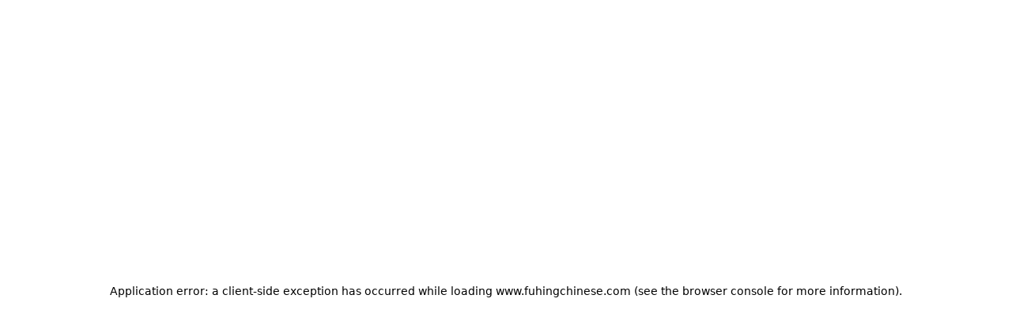

--- FILE ---
content_type: text/html; charset=utf-8
request_url: https://www.fuhingchinese.com/?m=home&c=Lists&a=index&tid=1
body_size: 11270
content:
<!DOCTYPE html><html lang="en"><head><meta charSet="utf-8"/><meta name="viewport" content="width=device-width, initial-scale=1, maximum-scale=5"/><link rel="preload" href="/_next/static/media/4006fd78dda1f23e-s.p.woff2" as="font" crossorigin="" type="font/woff2"/><link rel="preload" href="/_next/static/media/47cbc4e2adbc5db9-s.p.woff2" as="font" crossorigin="" type="font/woff2"/><link rel="preload" href="/_next/static/media/5027f589d2b9109f-s.p.woff2" as="font" crossorigin="" type="font/woff2"/><link rel="preload" href="/_next/static/media/61eb19e8a04bc1be-s.p.woff2" as="font" crossorigin="" type="font/woff2"/><link rel="preload" href="/_next/static/media/6589ea54f8593759-s.p.woff2" as="font" crossorigin="" type="font/woff2"/><link rel="preload" href="/_next/static/media/8becbcffdd972d39-s.p.woff2" as="font" crossorigin="" type="font/woff2"/><link rel="preload" href="/_next/static/media/c5e677ab2f0dd0bc-s.p.woff2" as="font" crossorigin="" type="font/woff2"/><link rel="preload" href="/_next/static/media/c9a4ab9e6f81fe13-s.p.woff2" as="font" crossorigin="" type="font/woff2"/><link rel="preload" as="image" imageSrcSet="/_next/image?url=https%3A%2F%2Fik.imagekit.io%2Fawwybhhmo%2Fsatellite_images%2Fchinese%2Fbeyondmenu%2Fhero%2F2.jpg%3Ftr%3D&amp;w=640&amp;q=75 640w, /_next/image?url=https%3A%2F%2Fik.imagekit.io%2Fawwybhhmo%2Fsatellite_images%2Fchinese%2Fbeyondmenu%2Fhero%2F2.jpg%3Ftr%3D&amp;w=750&amp;q=75 750w, /_next/image?url=https%3A%2F%2Fik.imagekit.io%2Fawwybhhmo%2Fsatellite_images%2Fchinese%2Fbeyondmenu%2Fhero%2F2.jpg%3Ftr%3D&amp;w=828&amp;q=75 828w, /_next/image?url=https%3A%2F%2Fik.imagekit.io%2Fawwybhhmo%2Fsatellite_images%2Fchinese%2Fbeyondmenu%2Fhero%2F2.jpg%3Ftr%3D&amp;w=1080&amp;q=75 1080w, /_next/image?url=https%3A%2F%2Fik.imagekit.io%2Fawwybhhmo%2Fsatellite_images%2Fchinese%2Fbeyondmenu%2Fhero%2F2.jpg%3Ftr%3D&amp;w=1200&amp;q=75 1200w, /_next/image?url=https%3A%2F%2Fik.imagekit.io%2Fawwybhhmo%2Fsatellite_images%2Fchinese%2Fbeyondmenu%2Fhero%2F2.jpg%3Ftr%3D&amp;w=1920&amp;q=75 1920w, /_next/image?url=https%3A%2F%2Fik.imagekit.io%2Fawwybhhmo%2Fsatellite_images%2Fchinese%2Fbeyondmenu%2Fhero%2F2.jpg%3Ftr%3D&amp;w=2048&amp;q=75 2048w, /_next/image?url=https%3A%2F%2Fik.imagekit.io%2Fawwybhhmo%2Fsatellite_images%2Fchinese%2Fbeyondmenu%2Fhero%2F2.jpg%3Ftr%3D&amp;w=3840&amp;q=75 3840w" imageSizes="100vw"/><link rel="preload" as="image" href="https://ik.imagekit.io/awwybhhmo/assets/WL_Ordering/google_reviews_logo.svg"/><link rel="preload" as="image" href="https://ik.imagekit.io/awwybhhmo/assets/OverallRating.svg" imageSizes="20px"/><link rel="stylesheet" href="/_next/static/css/49eeb842a9e27266.css" data-precedence="next"/><link rel="stylesheet" href="/_next/static/css/e7f43e9572adcbb4.css" data-precedence="next"/><link rel="preload" as="script" fetchPriority="low" href="/_next/static/chunks/webpack-6b96aaddbdb4509b.js"/><script src="/_next/static/chunks/87c73c54-dd8d81ac9604067c.js" async=""></script><script src="/_next/static/chunks/18-4ea6384f78946d9e.js" async=""></script><script src="/_next/static/chunks/main-app-33faeb6f2d764322.js" async=""></script><script src="/_next/static/chunks/7553-766cbcae2209a73b.js" async=""></script><script src="/_next/static/chunks/app/global-error-ca46ff0e0b7c39da.js" async=""></script><script src="/_next/static/chunks/cd24890f-9bf2c6c66b37b2d5.js" async=""></script><script src="/_next/static/chunks/9003-07bcba06c54a3911.js" async=""></script><script src="/_next/static/chunks/app/layout-2fc80012cd6b8551.js" async=""></script><script src="/_next/static/chunks/app/error-82a7c546db81794c.js" async=""></script><script src="/_next/static/chunks/190-05a10b5d0962ddac.js" async=""></script><script src="/_next/static/chunks/9664-bbf55e28a0306eec.js" async=""></script><script src="/_next/static/chunks/4125-a6b311bb7e010a60.js" async=""></script><script src="/_next/static/chunks/2536-a7e99ea66c911dce.js" async=""></script><script src="/_next/static/chunks/5066-4724337ee4250ad3.js" async=""></script><script src="/_next/static/chunks/7523-42a1ff520c5aaf3a.js" async=""></script><script src="/_next/static/chunks/2770-1fd8874bcf5061db.js" async=""></script><script src="/_next/static/chunks/5195-267ba2be61e1c816.js" async=""></script><script src="/_next/static/chunks/9214-d3e9932830912cb4.js" async=""></script><script src="/_next/static/chunks/1714-6da4d6e516e46167.js" async=""></script><script src="/_next/static/chunks/1537-6a31b1e7f13fb4b8.js" async=""></script><script src="/_next/static/chunks/1566-7e30496f13d1be9a.js" async=""></script><script src="/_next/static/chunks/6859-855bf7c36f17d83b.js" async=""></script><script src="/_next/static/chunks/6902-b5ae0dafdf56a9ad.js" async=""></script><script src="/_next/static/chunks/7283-f7db1ef422f206f4.js" async=""></script><script src="/_next/static/chunks/2955-0b551c1bcc609892.js" async=""></script><script src="/_next/static/chunks/app/%5BentityId%5D/(brand)/page-9686243884fd9b50.js" async=""></script><meta name="next-size-adjust" content=""/><title>Order Authentic Chinese Online | Fu Hing Chinese Restaurant - Pickup or Delivery Available</title><meta name="description" content="Experience the best authentic and delicious Chinese at Fu Hing Chinese Restaurant. View our hours, explore our menu, and order online for convenient pickup or delivery near you!"/><link rel="canonical" href="http://www.fuhingchinese.com"/><meta property="og:title" content="Order Authentic Chinese Online | Fu Hing Chinese Restaurant - Pickup or Delivery Available"/><meta property="og:description" content="Experience the best authentic and delicious Chinese at Fu Hing Chinese Restaurant. View our hours, explore our menu, and order online for convenient pickup or delivery near you!"/><meta property="og:image:type" content="image/png"/><meta property="og:image" content="http://www.fuhingchinese.com/xv8zpkq5/opengraph-image-959cal/og-image?f2f34c0049eccafe"/><meta property="og:image:width" content="1200"/><meta property="og:image:height" content="600"/><meta name="twitter:card" content="summary_large_image"/><meta name="twitter:title" content="Order Authentic Chinese Online | Fu Hing Chinese Restaurant - Pickup or Delivery Available"/><meta name="twitter:description" content="Experience the best authentic and delicious Chinese at Fu Hing Chinese Restaurant. View our hours, explore our menu, and order online for convenient pickup or delivery near you!"/><meta name="twitter:image:type" content="image/png"/><meta name="twitter:image" content="http://www.fuhingchinese.com/xv8zpkq5/opengraph-image-959cal/og-image?f2f34c0049eccafe"/><meta name="twitter:image:width" content="1200"/><meta name="twitter:image:height" content="600"/><script src="/_next/static/chunks/polyfills-42372ed130431b0a.js" noModule=""></script></head><body style="overscroll-behavior-y:none;overflow-y:auto;-webkit-overflow-scrolling:touch;height:100vh;margin:0;display:flex;flex-direction:column"><div hidden=""><!--$--><!--/$--></div><script type="application/ld+json">{"@context":"https://schema.org","@graph":[{"@type":"Restaurant","@id":"https://www.fuhingchinese.com","name":"Fu Hing Chinese Restaurant","alternateName":"Fu Hing Chinese Restaurant","logo":"https://ik.imagekit.io/awwybhhmo/assets/favicons/Chinese/002-chinese.svg","description":"Enjoy the best authentic and delicious chinese at Fu Hing Chinese Restaurant. View our hours, explore our menu, and order online for convenient pickup or delivery near you!","priceRange":"$$","servesCuisine":["Chinese"],"url":"https://www.fuhingchinese.com","hasMenu":"https://www.fuhingchinese.com/menu","address":{"@type":"PostalAddress","streetAddress":"1000 S Elmora Ave","addressLocality":"Elizabeth","addressRegion":"NJ","postalCode":"07202","addressCountry":"US"}},{"@type":"Restaurant","name":"Fu Hing Chinese Restaurant","priceRange":"$$","servesCuisine":"Chinese","openingHoursSpecification":{"@type":"OpeningHoursSpecification","openingHours":["Su 11:00-21:30","Mo,We,Th 11:00-22:00","Fr,Sa 11:00-22:30"]},"hasMenu":"https://www.fuhingchinese.com/zi4p28ba/fu-hing-chinese-restaurant-elizabeth-07202/order-online#menu-section","acceptsReservations":"No","description":"Enjoy the best authentic and delicious chinese at Fu Hing Chinese Restaurant in Elizabeth. View our hours, explore our menu, and order online for convenient pickup or delivery near you!","url":"https://www.fuhingchinese.com/zi4p28ba/fu-hing-chinese-restaurant-elizabeth-07202/order-online","@id":"https://www.fuhingchinese.com/zi4p28ba/fu-hing-chinese-restaurant-elizabeth-07202/order-online","address":{"@type":"PostalAddress","streetAddress":"1000 S Elmora Ave","addressLocality":"Elizabeth","addressRegion":"NJ","postalCode":"07202","addressCountry":"US"},"telephone":"(908) 527-8888","geo":{"@type":"GeoCoordinates","latitude":"40.6523873","longitude":"-74.2250859"},"potentialAction":{"@type":"OrderAction","target":"https://www.fuhingchinese.com/zi4p28ba/fu-hing-chinese-restaurant-elizabeth-07202/order-online","actionStatus":"PotentialActionStatus"},"parentOrganization":{"@id":"https://www.fuhingchinese.com"}}]}</script><div style="min-height:100vh" id="font-wrapper" class="__variable_e15320 __variable_372368 __variable_15260b __variable_5c74ab __variable_e34d3a
      __variable_bbb271 __variable_6eafd1 __variable_006c20
      "><div id="root-theme" class="flex-g_1 theme-provider" data-theme="gray" data-color-mode="light" data-template="begonia" data-primary-font="suez-one" data-secondary-font="montserrat" data-testid="starmie-theme-provider"><div></div><div><div class="d_flex flex-d_column gap_6.5rem px_0.75rem"><div class="header-stack"><div style="width:100%" class=""><div class="navbar"><div class="navbar__container" style="display:flex;justify-content:center"><div class="navbar__subContainer"><div class="navbar__logo"><div class="navbar__logoImage"><img alt="logo" data-testid="navbar-logo" loading="lazy" decoding="async" data-nimg="fill" style="position:absolute;height:100%;width:100%;left:0;top:0;right:0;bottom:0;object-fit:contain;color:transparent" src="https://ik.imagekit.io/awwybhhmo/assets/favicons/Chinese/002-chinese.svg?tr="/></div><div class="navbar__logoTitle" data-testid="navbar-title">Fu Hing Chinese Restaurant</div></div><div class="navbar__buttons"><a class="button button--visual_solid navbar__order-online d_flex ai_center jc_center" data-testid="navbar-order-online-button" href="/zi4p28ba/fu-hing-chinese-restaurant-elizabeth-07202/order-online">Order Online</a></div></div></div></div></div></div><div data-testid="hero" class="hero-a hero-a--layout_left-align hero-a--showGradient_false hero__with-image"><div class="hero__image__ghost"></div><div class="hero__image"><img alt="" data-testid="hero-image" decoding="async" data-nimg="fill" style="position:absolute;height:100%;width:100%;left:0;top:0;right:0;bottom:0;color:transparent" sizes="100vw" srcSet="/_next/image?url=https%3A%2F%2Fik.imagekit.io%2Fawwybhhmo%2Fsatellite_images%2Fchinese%2Fbeyondmenu%2Fhero%2F2.jpg%3Ftr%3D&amp;w=640&amp;q=75 640w, /_next/image?url=https%3A%2F%2Fik.imagekit.io%2Fawwybhhmo%2Fsatellite_images%2Fchinese%2Fbeyondmenu%2Fhero%2F2.jpg%3Ftr%3D&amp;w=750&amp;q=75 750w, /_next/image?url=https%3A%2F%2Fik.imagekit.io%2Fawwybhhmo%2Fsatellite_images%2Fchinese%2Fbeyondmenu%2Fhero%2F2.jpg%3Ftr%3D&amp;w=828&amp;q=75 828w, /_next/image?url=https%3A%2F%2Fik.imagekit.io%2Fawwybhhmo%2Fsatellite_images%2Fchinese%2Fbeyondmenu%2Fhero%2F2.jpg%3Ftr%3D&amp;w=1080&amp;q=75 1080w, /_next/image?url=https%3A%2F%2Fik.imagekit.io%2Fawwybhhmo%2Fsatellite_images%2Fchinese%2Fbeyondmenu%2Fhero%2F2.jpg%3Ftr%3D&amp;w=1200&amp;q=75 1200w, /_next/image?url=https%3A%2F%2Fik.imagekit.io%2Fawwybhhmo%2Fsatellite_images%2Fchinese%2Fbeyondmenu%2Fhero%2F2.jpg%3Ftr%3D&amp;w=1920&amp;q=75 1920w, /_next/image?url=https%3A%2F%2Fik.imagekit.io%2Fawwybhhmo%2Fsatellite_images%2Fchinese%2Fbeyondmenu%2Fhero%2F2.jpg%3Ftr%3D&amp;w=2048&amp;q=75 2048w, /_next/image?url=https%3A%2F%2Fik.imagekit.io%2Fawwybhhmo%2Fsatellite_images%2Fchinese%2Fbeyondmenu%2Fhero%2F2.jpg%3Ftr%3D&amp;w=3840&amp;q=75 3840w" src="/_next/image?url=https%3A%2F%2Fik.imagekit.io%2Fawwybhhmo%2Fsatellite_images%2Fchinese%2Fbeyondmenu%2Fhero%2F2.jpg%3Ftr%3D&amp;w=3840&amp;q=75"/></div><div class="hero__content"><h1 class="hero__headline" data-testid="hero-headline">Wok Your World with Flavor</h1><div class="hero__subtitle" data-testid="hero-subtitle"><p>Experience an exciting culinary journey through China with online delivery or takeout—your taste buds are in for a treat! Order now and savor authentic flavors in the comfort of your home.</p></div><div class="hero__buttons"><a class="button button--visual_solid hero__order-online d_flex ai_center jc_center" data-testid="hero-order-online-button" id="sticky-order-online-visibility-trigger" href="/zi4p28ba/fu-hing-chinese-restaurant-elizabeth-07202/order-online">Order Online</a><a class="button button--visual_secondary hero__view-menu d_flex ai_center jc_center" data-testid="hero-menu-button" href="/zi4p28ba/fu-hing-chinese-restaurant-elizabeth-07202/order-online#menu-section">View Menu</a></div></div></div><div class="free-form-a free-form-a--imageAlignment_left free-form-a--showGradient_false" data-testid="free-form-a"><div class="freeForm__container"><div class="freeForm__image"><img alt="" loading="lazy" decoding="async" data-nimg="fill" style="position:absolute;height:100%;width:100%;left:0;top:0;right:0;bottom:0;color:transparent" sizes="100vw" srcSet="/_next/image?url=https%3A%2F%2Fik.imagekit.io%2Fawwybhhmo%2Fsatellite_images%2Fchinese%2Fbeyondmenu%2F16.jpg%3Ftr%3D&amp;w=640&amp;q=75 640w, /_next/image?url=https%3A%2F%2Fik.imagekit.io%2Fawwybhhmo%2Fsatellite_images%2Fchinese%2Fbeyondmenu%2F16.jpg%3Ftr%3D&amp;w=750&amp;q=75 750w, /_next/image?url=https%3A%2F%2Fik.imagekit.io%2Fawwybhhmo%2Fsatellite_images%2Fchinese%2Fbeyondmenu%2F16.jpg%3Ftr%3D&amp;w=828&amp;q=75 828w, /_next/image?url=https%3A%2F%2Fik.imagekit.io%2Fawwybhhmo%2Fsatellite_images%2Fchinese%2Fbeyondmenu%2F16.jpg%3Ftr%3D&amp;w=1080&amp;q=75 1080w, /_next/image?url=https%3A%2F%2Fik.imagekit.io%2Fawwybhhmo%2Fsatellite_images%2Fchinese%2Fbeyondmenu%2F16.jpg%3Ftr%3D&amp;w=1200&amp;q=75 1200w, /_next/image?url=https%3A%2F%2Fik.imagekit.io%2Fawwybhhmo%2Fsatellite_images%2Fchinese%2Fbeyondmenu%2F16.jpg%3Ftr%3D&amp;w=1920&amp;q=75 1920w, /_next/image?url=https%3A%2F%2Fik.imagekit.io%2Fawwybhhmo%2Fsatellite_images%2Fchinese%2Fbeyondmenu%2F16.jpg%3Ftr%3D&amp;w=2048&amp;q=75 2048w, /_next/image?url=https%3A%2F%2Fik.imagekit.io%2Fawwybhhmo%2Fsatellite_images%2Fchinese%2Fbeyondmenu%2F16.jpg%3Ftr%3D&amp;w=3840&amp;q=75 3840w" src="/_next/image?url=https%3A%2F%2Fik.imagekit.io%2Fawwybhhmo%2Fsatellite_images%2Fchinese%2Fbeyondmenu%2F16.jpg%3Ftr%3D&amp;w=3840&amp;q=75"/></div><div class="freeForm__textContent"><div class="freeForm__headline">Authentic Chinese Takeout Delights</div><div class="freeForm__description"><p>Discover the rich flavors of China right at your doorstep or on-the-go with Fu Hing Chinese Restaurant in Elizabeth, NJ. Our expert chefs craft each dish with precision, from savory General Tso&#x27;s Chicken to comforting Vegetable Lo Mein. Experience traditional recipes made fresh daily. Order now for a delightful delivery or convenient takeout, and savor the genuine taste of Fu Hing.</p></div></div></div></div><div class="w_100% max-w_1232px m_auto"><div class="location location--mapPosition_left location--letterCase_sentence-case location--alignment_left location location--mapPosition_left location--letterCase_sentence-case location--alignment_center"><h2 class="location__title">Location</h2><div class="location__container"><div class="location__iframe-container"><iframe title="map" width="100%" height="100%" style="border:0;border-radius:0.5rem" loading="lazy" allowFullScreen="" referrerPolicy="no-referrer-when-downgrade" src="https://www.google.com/maps/embed/v1/place?key=AIzaSyAusa8Sr5vmXSojzYyZRX2FjSwgNbGhbRU&amp;q=1000%20S%20Elmora%20Ave%2C%20Elizabeth%2C%20NJ%2007202"></iframe></div><div class="location__card"><div class="location__card-header"><h3 class="location-card__title">Fu Hing Chinese Restaurant</h3><div class="d_flex ai_center gap_8px" data-nosnippet="true"><div class="badge badge--visual_danger fs_xs fw_600 p_10px_8px bdr_6px begonia:bdr_999px">CLOSED NOW</div></div><div class="location__card-address"><svg stroke="currentColor" fill="#B5B5B5" stroke-width="0" viewBox="0 0 24 24" class="c_#B5B5B5" height="16" width="16" xmlns="http://www.w3.org/2000/svg"><path d="M12 14c2.206 0 4-1.794 4-4s-1.794-4-4-4-4 1.794-4 4 1.794 4 4 4zm0-6c1.103 0 2 .897 2 2s-.897 2-2 2-2-.897-2-2 .897-2 2-2z"></path><path d="M11.42 21.814a.998.998 0 0 0 1.16 0C12.884 21.599 20.029 16.44 20 10c0-4.411-3.589-8-8-8S4 5.589 4 9.995c-.029 6.445 7.116 11.604 7.42 11.819zM12 4c3.309 0 6 2.691 6 6.005.021 4.438-4.388 8.423-6 9.73-1.611-1.308-6.021-5.294-6-9.735 0-3.309 2.691-6 6-6z"></path></svg><a href="https://www.google.com/maps/dir/?api=1&amp;destination=1000%20S%20Elmora%20Ave%2C%20Elizabeth%2C%20NJ%2007202" class="c_#0474DC dark:c_#63B3ED">1000 S Elmora Ave, Elizabeth, NJ 07202</a></div><div class="location__card-phone"><svg stroke="currentColor" fill="#B5B5B5" stroke-width="0" viewBox="0 0 24 24" class="c_#B5B5B5" height="16" width="16" xmlns="http://www.w3.org/2000/svg"><path d="M17.707 12.293a.999.999 0 0 0-1.414 0l-1.594 1.594c-.739-.22-2.118-.72-2.992-1.594s-1.374-2.253-1.594-2.992l1.594-1.594a.999.999 0 0 0 0-1.414l-4-4a.999.999 0 0 0-1.414 0L3.581 5.005c-.38.38-.594.902-.586 1.435.023 1.424.4 6.37 4.298 10.268s8.844 4.274 10.269 4.298h.028c.528 0 1.027-.208 1.405-.586l2.712-2.712a.999.999 0 0 0 0-1.414l-4-4.001zm-.127 6.712c-1.248-.021-5.518-.356-8.873-3.712-3.366-3.366-3.692-7.651-3.712-8.874L7 4.414 9.586 7 8.293 8.293a1 1 0 0 0-.272.912c.024.115.611 2.842 2.271 4.502s4.387 2.247 4.502 2.271a.991.991 0 0 0 .912-.271L17 14.414 19.586 17l-2.006 2.005z"></path></svg><a href="tel:9085278888" class="c_#0474DC dark:c_#63B3ED">9085278888</a></div></div><div class="location__order-type-selector"><div role="button" tabindex="0" class="selected d_flex ai_center jc_center gap_4px"><svg stroke="currentColor" fill="currentColor" stroke-width="0" viewBox="0 0 24 24" style="flex:none" height="16" width="16" xmlns="http://www.w3.org/2000/svg"><path d="M5 22h14c1.103 0 2-.897 2-2V9a1 1 0 0 0-1-1h-3V7c0-2.757-2.243-5-5-5S7 4.243 7 7v1H4a1 1 0 0 0-1 1v11c0 1.103.897 2 2 2zM9 7c0-1.654 1.346-3 3-3s3 1.346 3 3v1H9V7zm-4 3h2v2h2v-2h6v2h2v-2h2l.002 10H5V10z"></path></svg><p style="flex:none">Pickup</p></div><div role="button" tabindex="0" class=" d_flex ai_center jc_center gap_4px"><svg stroke="currentColor" fill="currentColor" stroke-width="0" viewBox="0 0 24 24" style="flex:none" height="18" width="18" xmlns="http://www.w3.org/2000/svg"><path fill="none" d="M0 0h24v24H0z"></path><path d="M19 7c0-1.1-.9-2-2-2h-3v2h3v2.65L13.52 14H10V9H6c-2.21 0-4 1.79-4 4v3h2c0 1.66 1.34 3 3 3s3-1.34 3-3h4.48L19 10.35V7zM4 14v-1c0-1.1.9-2 2-2h2v3H4zm3 3c-.55 0-1-.45-1-1h2c0 .55-.45 1-1 1z"></path><path d="M5 6h5v2H5zM19 13c-1.66 0-3 1.34-3 3s1.34 3 3 3 3-1.34 3-3-1.34-3-3-3zm0 4c-.55 0-1-.45-1-1s.45-1 1-1 1 .45 1 1-.45 1-1 1z"></path></svg><p style="flex:none">Delivery</p></div></div><div class="bg_gray.50 dark:bg_gray.500 p_1.5rem my_1rem bdr_8px bg_gray.50 dark:bg_gray.500"><div class="d_flex flex-d_column gap_0.75rem"><div class="d_flex ai_center gap_8px"><p class="text fs_lg fw_semibold">Hours of Operation (Takeout)</p></div><p class="text text--type_muted fs_sm font-style_italic fw_400"></p></div><div data-orientation="horizontal" role="none" class="separator separator--orientation_horizontal"></div><div class="d_flex flex-d_column gap_0.5rem"><div><div class="d_flex jc_space-between"><div><p class="text fw_400 fs_sm c_gray.500 dark:c_#B5B5B5">Monday</p></div><div><div class="d_flex ai_center gap_10px flex-d_column"><p class="text fw_500 fs_md c_gray.500 dark:c_#B5B5B5">11:00 am - 10:00 pm</p></div></div></div><div data-orientation="horizontal" role="none" class="separator separator--orientation_horizontal mb_3"></div></div><div><div class="d_flex jc_space-between"><div><p class="text fw_400 fs_sm c_gray.500 dark:c_#B5B5B5">Tuesday</p></div><div><div class="badge badge--visual_danger bdr_6px begonia:bdr_999px fs_xs fw_600">Closed</div></div></div><div data-orientation="horizontal" role="none" class="separator separator--orientation_horizontal mb_3"></div></div><div><div class="d_flex jc_space-between"><div><p class="text fw_400 fs_sm c_gray.500 dark:c_#B5B5B5">Wednesday - Thursday</p></div><div><div class="d_flex ai_center gap_10px flex-d_column"><p class="text fw_500 fs_md c_gray.500 dark:c_#B5B5B5">11:00 am - 10:00 pm</p></div></div></div><div data-orientation="horizontal" role="none" class="separator separator--orientation_horizontal mb_3"></div></div><div><div class="d_flex jc_space-between"><div><p class="text fw_400 fs_sm c_gray.500 dark:c_#B5B5B5">Friday - Saturday</p></div><div><div class="d_flex ai_center gap_10px flex-d_column"><p class="text fw_500 fs_md c_gray.500 dark:c_#B5B5B5">11:00 am - 10:30 pm</p></div></div></div><div data-orientation="horizontal" role="none" class="separator separator--orientation_horizontal mb_3"></div></div><div><div class="d_flex jc_space-between"><div><p class="text fw_400 fs_sm c_gray.500 dark:c_#B5B5B5">Sunday</p></div><div><div class="d_flex ai_center gap_10px flex-d_column"><p class="text fw_500 fs_md c_gray.500 dark:c_#B5B5B5">11:00 am - 09:30 pm</p></div></div></div><div data-orientation="horizontal" role="none" class="separator separator--orientation_horizontal mb_0"></div></div></div></div><div class="location__card-buttons"><a class="button button--visual_solid d_flex ai_center jc_center" href="/zi4p28ba/fu-hing-chinese-restaurant-elizabeth-07202/order-online">Order Online</a><a class="button button--visual_outline yellowTheme:bd-c_black d_flex ai_center jc_center" href="/zi4p28ba/fu-hing-chinese-restaurant-elizabeth-07202/order-online#menu-section">View Menu</a></div></div></div></div></div><div data-testid="grc-container" class="d_flex m_0_auto"><div class="d_flex d_flex ai_center jc_center max-w_1230px p_1.5rem gap_16px sm:gap_24px flex-d_column sm:flex-d_row bdr_1rem sm:bdr_0.5rem bd_1px_solid_var(--gray-200,_#E2E2E2) dark:bd_1px_solid_var(--dm-gray-400,_#434343) bg_var(--gray-50,_#F5F5F5) dark:bg_var(--dm-gray-600,_#181818)"><div class="d_flex ai_center min-w_90px sm:min-w_120px w_90px sm:w_120px m_-5px_0_-11px_0 sm:m_-6px_-12px_-16px_-10px h_100%" style="fill:#FFF;filter:drop-shadow(0px 4px 12px rgba(0, 0, 0, 0.06))"><img data-testid="google-logo" class="h_90px! sm:h_120px!" alt="google-logo" src="https://ik.imagekit.io/awwybhhmo/assets/WL_Ordering/google_reviews_logo.svg"/></div><div class="d_flex d_flex ai_center sm:ai_flex-start flex-d_column ta_center sm:ta_left gap_6px w_100%" data-testid="review-us-text-content"><p data-testid="review-us-on-google-text" class="text fs_1.5rem fw_700 lh_normal">Review us on Google</p><div data-testid="five-stars-wrapper" class="d_flex gap_0.25rem"><img alt="star" width="20px" height="20px" sizes="20px" src="https://ik.imagekit.io/awwybhhmo/assets/OverallRating.svg"/><img alt="star" width="20px" height="20px" sizes="20px" src="https://ik.imagekit.io/awwybhhmo/assets/OverallRating.svg"/><img alt="star" width="20px" height="20px" sizes="20px" src="https://ik.imagekit.io/awwybhhmo/assets/OverallRating.svg"/><img alt="star" width="20px" height="20px" sizes="20px" src="https://ik.imagekit.io/awwybhhmo/assets/OverallRating.svg"/><img alt="star" width="20px" height="20px" sizes="20px" src="https://ik.imagekit.io/awwybhhmo/assets/OverallRating.svg"/></div><p data-testid="review-us-on-google-long-text" class="text fs_0.875rem fw_400 pt_0.125rem lh_16px w_100%">Having you as part of our food lovers family means the world to us. We
kindly ask you to spread the word about our restaurant by leaving a
Google Review.</p></div><div class="pos_relative w_100% sm:w_auto h_100%"><div class="show_sm"><div data-orientation="vertical" role="none" class="separator separator--orientation_vertical mx_0 bd_1px_solid_var(--gray-200,_#E2E2E2) dark:bd_1px_solid_var(--dm-gray-400,_#434343)"></div></div><div class="hide_sm"><div data-orientation="horizontal" role="none" class="separator separator--orientation_horizontal my_0 bd_1px_solid_var(--gray-200,_#E2E2E2) dark:bd_1px_solid_var(--dm-gray-400,_#434343)"></div></div></div><div class="d_flex d_flex ai_center h_100% w_100% sm:w_auto"><button data-testid="leave-google-review-new-behavior" class="button button--visual_solid flex_1 d_flex ai_center jc_center min-w_170px h_48px mr_0 sm:mr_24px">Leave a review</button></div></div></div><div data-testid="footer" class="footer footer--alignment_left footer--letterCase_sentence-case"><div class="footer_subContainer"><div class="footer__info d_flex ai_center pos_relative"><div class="d_flex flex-d_column"><h2 class="footer__headline" data-testid="footer-headline">Fu Hing Chinese Restaurant</h2><a href="https://www.google.com/maps/dir/?api=1&amp;destination=" data-testid="footer-address" class="link link--visual_default link link--visual_blue"></a><a href="tel:" data-testid="footer-phone" class="link link--visual_default link link--visual_default"></a></div><div class="footer__social-links show_md"></div></div><div role="none" class="separator separator--orientation_horizontal mb_2.5rem mt_2rem"></div><div data-nosnippet="true" class="footer__menu-links" data-testid="static-links"><a href="/zi4p28ba/fu-hing-chinese-restaurant-elizabeth-07202/order-online#menu-section" class="link link--visual_default link link--visual_default">Menu</a><a href="/xv8zpkq5/terms-and-conditions" class="link link--visual_default link link--visual_default">Terms and Conditions</a><a href="/xv8zpkq5/privacy-policy" class="link link--visual_default link link--visual_default">Privacy Policy</a><a href="/xv8zpkq5/cookies-policy" class="link link--visual_default link link--visual_default">Cookies Policy</a><a href="/xv8zpkq5/accessibility" class="link link--visual_default link link--visual_default">Accessibility</a></div><div class="footer__social-links hide_md mt_1rem"></div></div></div></div></div><!--$--><!--/$--></div></div><script src="/_next/static/chunks/webpack-6b96aaddbdb4509b.js" id="_R_" async=""></script><script>(self.__next_f=self.__next_f||[]).push([0])</script><script>self.__next_f.push([1,"1:\"$Sreact.fragment\"\n3:I[85341,[],\"\"]\n4:I[90025,[],\"\"]\n7:I[15104,[],\"OutletBoundary\"]\n9:I[94777,[],\"AsyncMetadataOutlet\"]\nd:I[15104,[],\"ViewportBoundary\"]\nf:I[15104,[],\"MetadataBoundary\"]\n10:\"$Sreact.suspense\"\n12:I[66636,[\"7553\",\"static/chunks/7553-766cbcae2209a73b.js\",\"4219\",\"static/chunks/app/global-error-ca46ff0e0b7c39da.js\"],\"default\"]\n:HL[\"/_next/static/css/49eeb842a9e27266.css\",\"style\"]\n:HL[\"/_next/static/media/4006fd78dda1f23e-s.p.woff2\",\"font\",{\"crossOrigin\":\"\",\"type\":\"font/woff2\"}]\n:HL[\"/_next/static/media/47cbc4e2adbc5db9-s.p.woff2\",\"font\",{\"crossOrigin\":\"\",\"type\":\"font/woff2\"}]\n:HL[\"/_next/static/media/5027f589d2b9109f-s.p.woff2\",\"font\",{\"crossOrigin\":\"\",\"type\":\"font/woff2\"}]\n:HL[\"/_next/static/media/61eb19e8a04bc1be-s.p.woff2\",\"font\",{\"crossOrigin\":\"\",\"type\":\"font/woff2\"}]\n:HL[\"/_next/static/media/6589ea54f8593759-s.p.woff2\",\"font\",{\"crossOrigin\":\"\",\"type\":\"font/woff2\"}]\n:HL[\"/_next/static/media/8becbcffdd972d39-s.p.woff2\",\"font\",{\"crossOrigin\":\"\",\"type\":\"font/woff2\"}]\n:HL[\"/_next/static/media/c5e677ab2f0dd0bc-s.p.woff2\",\"font\",{\"crossOrigin\":\"\",\"type\":\"font/woff2\"}]\n:HL[\"/_next/static/media/c9a4ab9e6f81fe13-s.p.woff2\",\"font\",{\"crossOrigin\":\"\",\"type\":\"font/woff2\"}]\n:HL[\"/_next/static/css/e7f43e9572adcbb4.css\",\"style\"]\n"])</script><script>self.__next_f.push([1,"0:{\"P\":null,\"b\":\"-EbqAvkzTAnfyoIrDHujb\",\"p\":\"\",\"c\":[\"\",\"xv8zpkq5\"],\"i\":false,\"f\":[[[\"\",{\"children\":[[\"entityId\",\"xv8zpkq5\",\"d\"],{\"children\":[\"(brand)\",{\"children\":[\"__PAGE__\",{}],\"locations\":[\"__DEFAULT__\",{}]}]}]},\"$undefined\",\"$undefined\",true],[\"\",[\"$\",\"$1\",\"c\",{\"children\":[[[\"$\",\"link\",\"0\",{\"rel\":\"stylesheet\",\"href\":\"/_next/static/css/49eeb842a9e27266.css\",\"precedence\":\"next\",\"crossOrigin\":\"$undefined\",\"nonce\":\"$undefined\"}]],\"$L2\"]}],{\"children\":[[\"entityId\",\"xv8zpkq5\",\"d\"],[\"$\",\"$1\",\"c\",{\"children\":[null,[\"$\",\"$L3\",null,{\"parallelRouterKey\":\"children\",\"error\":\"$undefined\",\"errorStyles\":\"$undefined\",\"errorScripts\":\"$undefined\",\"template\":[\"$\",\"$L4\",null,{}],\"templateStyles\":\"$undefined\",\"templateScripts\":\"$undefined\",\"notFound\":\"$undefined\",\"forbidden\":\"$undefined\",\"unauthorized\":\"$undefined\"}]]}],{\"children\":[\"(brand)\",[\"$\",\"$1\",\"c\",{\"children\":[[[\"$\",\"link\",\"0\",{\"rel\":\"stylesheet\",\"href\":\"/_next/static/css/e7f43e9572adcbb4.css\",\"precedence\":\"next\",\"crossOrigin\":\"$undefined\",\"nonce\":\"$undefined\"}]],\"$L5\"]}],{\"children\":[\"__PAGE__\",[\"$\",\"$1\",\"c\",{\"children\":[\"$L6\",null,[\"$\",\"$L7\",null,{\"children\":[\"$L8\",[\"$\",\"$L9\",null,{\"promise\":\"$@a\"}]]}]]}],{},null,false],\"locations\":[\"__DEFAULT__\",[\"$\",\"$1\",\"c\",{\"children\":[null,null,[\"$\",\"$L7\",null,{\"children\":[\"$Lb\",\"$Lc\"]}]]}],{},null,false]},null,false]},null,false]},null,false],[\"$\",\"$1\",\"h\",{\"children\":[null,[[\"$\",\"$Ld\",null,{\"children\":\"$Le\"}],[\"$\",\"meta\",null,{\"name\":\"next-size-adjust\",\"content\":\"\"}]],[\"$\",\"$Lf\",null,{\"children\":[\"$\",\"div\",null,{\"hidden\":true,\"children\":[\"$\",\"$10\",null,{\"fallback\":null,\"children\":\"$L11\"}]}]}]]}],false]],\"m\":\"$undefined\",\"G\":[\"$12\",[]],\"s\":false,\"S\":true}\n"])</script><script>self.__next_f.push([1,"13:I[82698,[\"803\",\"static/chunks/cd24890f-9bf2c6c66b37b2d5.js\",\"9003\",\"static/chunks/9003-07bcba06c54a3911.js\",\"7177\",\"static/chunks/app/layout-2fc80012cd6b8551.js\"],\"default\"]\n14:I[45165,[\"803\",\"static/chunks/cd24890f-9bf2c6c66b37b2d5.js\",\"9003\",\"static/chunks/9003-07bcba06c54a3911.js\",\"7177\",\"static/chunks/app/layout-2fc80012cd6b8551.js\"],\"\"]\n15:I[15971,[\"803\",\"static/chunks/cd24890f-9bf2c6c66b37b2d5.js\",\"9003\",\"static/chunks/9003-07bcba06c54a3911.js\",\"7177\",\"static/chunks/app/layout-2fc80012cd6b8551.js\"],\"default\"]\n16:I[3625,[\"803\",\"static/chunks/cd24890f-9bf2c6c66b37b2d5.js\",\"9003\",\"static/chunks/9003-07bcba06c54a3911.js\",\"7177\",\"static/chunks/app/layout-2fc80012cd6b8551.js\"],\"PreloadChunks\"]\n17:I[19562,[\"803\",\"static/chunks/cd24890f-9bf2c6c66b37b2d5.js\",\"9003\",\"static/chunks/9003-07bcba06c54a3911.js\",\"7177\",\"static/chunks/app/layout-2fc80012cd6b8551.js\"],\"default\"]\n18:I[2510,[\"7553\",\"static/chunks/7553-766cbcae2209a73b.js\",\"8039\",\"static/chunks/app/error-82a7c546db81794c.js\"],\"default\"]\n19:I[69554,[\"803\",\"static/chunks/cd24890f-9bf2c6c66b37b2d5.js\",\"9003\",\"static/chunks/9003-07bcba06c54a3911.js\",\"7177\",\"static/chunks/app/layout-2fc80012cd6b8551.js\"],\"Analytics\"]\n"])</script><script>self.__next_f.push([1,"2:[\"$\",\"html\",null,{\"lang\":\"en\",\"children\":[[\"$\",\"$L13\",null,{\"host\":\"\"}],[\"$\",\"$L14\",null,{\"src\":\"https://js.stripe.com/v3/\",\"strategy\":\"lazyOnload\"}],[\"$\",\"$L14\",null,{\"src\":\"https://cdn.deviceinf.com/js/v6/agent.umd.js\",\"strategy\":\"lazyOnload\"}],[\"$\",\"$L15\",null,{\"children\":[\"$\",\"body\",null,{\"style\":{\"overscrollBehaviorY\":\"none\",\"overflowY\":\"auto\",\"WebkitOverflowScrolling\":\"touch\",\"height\":\"100vh\",\"margin\":0,\"display\":\"flex\",\"flexDirection\":\"column\"},\"children\":[[[\"$\",\"$L16\",null,{\"moduleIds\":[\"app/layout.tsx -\u003e ../components/Posthog/PostHogPageView\"]}],[\"$\",\"$L17\",null,{}]],[\"$\",\"$L3\",null,{\"parallelRouterKey\":\"children\",\"error\":\"$18\",\"errorStyles\":[],\"errorScripts\":[],\"template\":[\"$\",\"$L4\",null,{}],\"templateStyles\":\"$undefined\",\"templateScripts\":\"$undefined\",\"notFound\":[[[\"$\",\"title\",null,{\"children\":\"404: This page could not be found.\"}],[\"$\",\"div\",null,{\"style\":{\"fontFamily\":\"system-ui,\\\"Segoe UI\\\",Roboto,Helvetica,Arial,sans-serif,\\\"Apple Color Emoji\\\",\\\"Segoe UI Emoji\\\"\",\"height\":\"100vh\",\"textAlign\":\"center\",\"display\":\"flex\",\"flexDirection\":\"column\",\"alignItems\":\"center\",\"justifyContent\":\"center\"},\"children\":[\"$\",\"div\",null,{\"children\":[[\"$\",\"style\",null,{\"dangerouslySetInnerHTML\":{\"__html\":\"body{color:#000;background:#fff;margin:0}.next-error-h1{border-right:1px solid rgba(0,0,0,.3)}@media (prefers-color-scheme:dark){body{color:#fff;background:#000}.next-error-h1{border-right:1px solid rgba(255,255,255,.3)}}\"}}],[\"$\",\"h1\",null,{\"className\":\"next-error-h1\",\"style\":{\"display\":\"inline-block\",\"margin\":\"0 20px 0 0\",\"padding\":\"0 23px 0 0\",\"fontSize\":24,\"fontWeight\":500,\"verticalAlign\":\"top\",\"lineHeight\":\"49px\"},\"children\":404}],[\"$\",\"div\",null,{\"style\":{\"display\":\"inline-block\"},\"children\":[\"$\",\"h2\",null,{\"style\":{\"fontSize\":14,\"fontWeight\":400,\"lineHeight\":\"49px\",\"margin\":0},\"children\":\"This page could not be found.\"}]}]]}]}]],[]],\"forbidden\":\"$undefined\",\"unauthorized\":\"$undefined\"}],[\"$\",\"$L19\",null,{}],false]}]}]]}]\n"])</script><script>self.__next_f.push([1,"b:null\nc:null\n"])</script><script>self.__next_f.push([1,"e:[[\"$\",\"meta\",\"0\",{\"charSet\":\"utf-8\"}],[\"$\",\"meta\",\"1\",{\"name\":\"viewport\",\"content\":\"width=device-width, initial-scale=1, maximum-scale=5\"}]]\n8:null\n"])</script><script>self.__next_f.push([1,"a:{\"metadata\":[[\"$\",\"title\",\"0\",{\"children\":\"Order Authentic Chinese Online | Fu Hing Chinese Restaurant - Pickup or Delivery Available\"}],[\"$\",\"meta\",\"1\",{\"name\":\"description\",\"content\":\"Experience the best authentic and delicious Chinese at Fu Hing Chinese Restaurant. View our hours, explore our menu, and order online for convenient pickup or delivery near you!\"}],[\"$\",\"link\",\"2\",{\"rel\":\"canonical\",\"href\":\"http://www.fuhingchinese.com\"}],[\"$\",\"meta\",\"3\",{\"property\":\"og:title\",\"content\":\"Order Authentic Chinese Online | Fu Hing Chinese Restaurant - Pickup or Delivery Available\"}],[\"$\",\"meta\",\"4\",{\"property\":\"og:description\",\"content\":\"Experience the best authentic and delicious Chinese at Fu Hing Chinese Restaurant. View our hours, explore our menu, and order online for convenient pickup or delivery near you!\"}],[\"$\",\"meta\",\"5\",{\"property\":\"og:image:type\",\"content\":\"image/png\"}],[\"$\",\"meta\",\"6\",{\"property\":\"og:image\",\"content\":\"http://www.fuhingchinese.com/xv8zpkq5/opengraph-image-959cal/og-image?f2f34c0049eccafe\"}],[\"$\",\"meta\",\"7\",{\"property\":\"og:image:width\",\"content\":\"1200\"}],[\"$\",\"meta\",\"8\",{\"property\":\"og:image:height\",\"content\":\"600\"}],[\"$\",\"meta\",\"9\",{\"name\":\"twitter:card\",\"content\":\"summary_large_image\"}],[\"$\",\"meta\",\"10\",{\"name\":\"twitter:title\",\"content\":\"Order Authentic Chinese Online | Fu Hing Chinese Restaurant - Pickup or Delivery Available\"}],[\"$\",\"meta\",\"11\",{\"name\":\"twitter:description\",\"content\":\"Experience the best authentic and delicious Chinese at Fu Hing Chinese Restaurant. View our hours, explore our menu, and order online for convenient pickup or delivery near you!\"}],[\"$\",\"meta\",\"12\",{\"name\":\"twitter:image:type\",\"content\":\"image/png\"}],[\"$\",\"meta\",\"13\",{\"name\":\"twitter:image\",\"content\":\"http://www.fuhingchinese.com/xv8zpkq5/opengraph-image-959cal/og-image?f2f34c0049eccafe\"}],[\"$\",\"meta\",\"14\",{\"name\":\"twitter:image:width\",\"content\":\"1200\"}],[\"$\",\"meta\",\"15\",{\"name\":\"twitter:image:height\",\"content\":\"600\"}]],\"error\":null,\"digest\":\"$undefined\"}\n"])</script><script>self.__next_f.push([1,"11:\"$a:metadata\"\n"])</script><script>self.__next_f.push([1,"1a:T821,"])</script><script>self.__next_f.push([1,"{\"@context\":\"https://schema.org\",\"@graph\":[{\"@type\":\"Restaurant\",\"@id\":\"https://www.fuhingchinese.com\",\"name\":\"Fu Hing Chinese Restaurant\",\"alternateName\":\"Fu Hing Chinese Restaurant\",\"logo\":\"https://ik.imagekit.io/awwybhhmo/assets/favicons/Chinese/002-chinese.svg\",\"description\":\"Enjoy the best authentic and delicious chinese at Fu Hing Chinese Restaurant. View our hours, explore our menu, and order online for convenient pickup or delivery near you!\",\"priceRange\":\"$$\",\"servesCuisine\":[\"Chinese\"],\"url\":\"https://www.fuhingchinese.com\",\"hasMenu\":\"https://www.fuhingchinese.com/menu\",\"address\":{\"@type\":\"PostalAddress\",\"streetAddress\":\"1000 S Elmora Ave\",\"addressLocality\":\"Elizabeth\",\"addressRegion\":\"NJ\",\"postalCode\":\"07202\",\"addressCountry\":\"US\"}},{\"@type\":\"Restaurant\",\"name\":\"Fu Hing Chinese Restaurant\",\"priceRange\":\"$$\",\"servesCuisine\":\"Chinese\",\"openingHoursSpecification\":{\"@type\":\"OpeningHoursSpecification\",\"openingHours\":[\"Su 11:00-21:30\",\"Mo,We,Th 11:00-22:00\",\"Fr,Sa 11:00-22:30\"]},\"hasMenu\":\"https://www.fuhingchinese.com/zi4p28ba/fu-hing-chinese-restaurant-elizabeth-07202/order-online#menu-section\",\"acceptsReservations\":\"No\",\"description\":\"Enjoy the best authentic and delicious chinese at Fu Hing Chinese Restaurant in Elizabeth. View our hours, explore our menu, and order online for convenient pickup or delivery near you!\",\"url\":\"https://www.fuhingchinese.com/zi4p28ba/fu-hing-chinese-restaurant-elizabeth-07202/order-online\",\"@id\":\"https://www.fuhingchinese.com/zi4p28ba/fu-hing-chinese-restaurant-elizabeth-07202/order-online\",\"address\":{\"@type\":\"PostalAddress\",\"streetAddress\":\"1000 S Elmora Ave\",\"addressLocality\":\"Elizabeth\",\"addressRegion\":\"NJ\",\"postalCode\":\"07202\",\"addressCountry\":\"US\"},\"telephone\":\"(908) 527-8888\",\"geo\":{\"@type\":\"GeoCoordinates\",\"latitude\":\"40.6523873\",\"longitude\":\"-74.2250859\"},\"potentialAction\":{\"@type\":\"OrderAction\",\"target\":\"https://www.fuhingchinese.com/zi4p28ba/fu-hing-chinese-restaurant-elizabeth-07202/order-online\",\"actionStatus\":\"PotentialActionStatus\"},\"parentOrganization\":{\"@id\":\"https://www.fuhingchinese.com\"}}]}"])</script><script>self.__next_f.push([1,"5:[[\"$\",\"script\",null,{\"type\":\"application/ld+json\",\"dangerouslySetInnerHTML\":{\"__html\":\"$1a\"}}],[\"$\",\"div\",null,{\"style\":{\"minHeight\":\"100vh\"},\"id\":\"font-wrapper\",\"className\":\"__variable_e15320 __variable_372368 __variable_15260b __variable_5c74ab __variable_e34d3a\\n      __variable_bbb271 __variable_6eafd1 __variable_006c20\\n      \",\"children\":[\"$\",\"div\",null,{\"id\":\"root-theme\",\"className\":\"flex-g_1 theme-provider\",\"data-theme\":\"gray\",\"data-color-mode\":\"light\",\"data-template\":\"begonia\",\"data-primary-font\":\"suez-one\",\"data-secondary-font\":\"montserrat\",\"suppressHydrationWarning\":false,\"data-testid\":\"starmie-theme-provider\",\"children\":[[\"$\",\"div\",null,{\"children\":[\"$\",\"$L3\",null,{\"parallelRouterKey\":\"locations\",\"error\":\"$undefined\",\"errorStyles\":\"$undefined\",\"errorScripts\":\"$undefined\",\"template\":[\"$\",\"$L4\",null,{}],\"templateStyles\":\"$undefined\",\"templateScripts\":\"$undefined\",\"notFound\":\"$undefined\",\"forbidden\":\"$undefined\",\"unauthorized\":\"$undefined\"}]}],[\"$\",\"$L3\",null,{\"parallelRouterKey\":\"children\",\"error\":\"$undefined\",\"errorStyles\":\"$undefined\",\"errorScripts\":\"$undefined\",\"template\":[\"$\",\"$L4\",null,{}],\"templateStyles\":\"$undefined\",\"templateScripts\":\"$undefined\",\"notFound\":\"$undefined\",\"forbidden\":\"$undefined\",\"unauthorized\":\"$undefined\"}]]}]}]]\n"])</script><script>self.__next_f.push([1,"1b:I[10489,[\"803\",\"static/chunks/cd24890f-9bf2c6c66b37b2d5.js\",\"190\",\"static/chunks/190-05a10b5d0962ddac.js\",\"9664\",\"static/chunks/9664-bbf55e28a0306eec.js\",\"4125\",\"static/chunks/4125-a6b311bb7e010a60.js\",\"2536\",\"static/chunks/2536-a7e99ea66c911dce.js\",\"5066\",\"static/chunks/5066-4724337ee4250ad3.js\",\"7523\",\"static/chunks/7523-42a1ff520c5aaf3a.js\",\"2770\",\"static/chunks/2770-1fd8874bcf5061db.js\",\"5195\",\"static/chunks/5195-267ba2be61e1c816.js\",\"9214\",\"static/chunks/9214-d3e9932830912cb4.js\",\"1714\",\"static/chunks/1714-6da4d6e516e46167.js\",\"1537\",\"static/chunks/1537-6a31b1e7f13fb4b8.js\",\"1566\",\"static/chunks/1566-7e30496f13d1be9a.js\",\"7553\",\"static/chunks/7553-766cbcae2209a73b.js\",\"6859\",\"static/chunks/6859-855bf7c36f17d83b.js\",\"6902\",\"static/chunks/6902-b5ae0dafdf56a9ad.js\",\"7283\",\"static/chunks/7283-f7db1ef422f206f4.js\",\"2955\",\"static/chunks/2955-0b551c1bcc609892.js\",\"3758\",\"static/chunks/app/%5BentityId%5D/(brand)/page-9686243884fd9b50.js\"],\"Image\"]\n"])</script><script>self.__next_f.push([1,"1c:I[19664,[\"803\",\"static/chunks/cd24890f-9bf2c6c66b37b2d5.js\",\"190\",\"static/chunks/190-05a10b5d0962ddac.js\",\"9664\",\"static/chunks/9664-bbf55e28a0306eec.js\",\"4125\",\"static/chunks/4125-a6b311bb7e010a60.js\",\"2536\",\"static/chunks/2536-a7e99ea66c911dce.js\",\"5066\",\"static/chunks/5066-4724337ee4250ad3.js\",\"7523\",\"static/chunks/7523-42a1ff520c5aaf3a.js\",\"2770\",\"static/chunks/2770-1fd8874bcf5061db.js\",\"5195\",\"static/chunks/5195-267ba2be61e1c816.js\",\"9214\",\"static/chunks/9214-d3e9932830912cb4.js\",\"1714\",\"static/chunks/1714-6da4d6e516e46167.js\",\"1537\",\"static/chunks/1537-6a31b1e7f13fb4b8.js\",\"1566\",\"static/chunks/1566-7e30496f13d1be9a.js\",\"7553\",\"static/chunks/7553-766cbcae2209a73b.js\",\"6859\",\"static/chunks/6859-855bf7c36f17d83b.js\",\"6902\",\"static/chunks/6902-b5ae0dafdf56a9ad.js\",\"7283\",\"static/chunks/7283-f7db1ef422f206f4.js\",\"2955\",\"static/chunks/2955-0b551c1bcc609892.js\",\"3758\",\"static/chunks/app/%5BentityId%5D/(brand)/page-9686243884fd9b50.js\"],\"*\"]\n"])</script><script>self.__next_f.push([1,"6:[\"$\",\"div\",null,{\"children\":[[\"$\",\"div\",null,{\"className\":\"d_flex flex-d_column gap_6.5rem px_0.75rem\",\"children\":[[\"$\",\"div\",\"header-stack\",{\"ref\":\"$undefined\",\"className\":\"header-stack\",\"children\":[[\"$\",\"div\",\"UKFxgcI9_-yulm-eB3HXs,UKFxgcI9_-yulm-eB3HXs\",{\"ref\":\"$undefined\",\"style\":{\"width\":\"100%\"},\"className\":\"\",\"children\":[\"$\",\"div\",null,{\"ref\":\"$undefined\",\"className\":\"navbar\",\"children\":[\"$\",\"div\",null,{\"className\":\"navbar__container\",\"style\":{\"display\":\"flex\",\"justifyContent\":\"center\"},\"children\":[[\"$\",\"div\",null,{\"className\":\"navbar__subContainer\",\"children\":[[\"$\",\"div\",null,{\"className\":\"navbar__logo\",\"children\":[[\"$\",\"div\",null,{\"className\":\"navbar__logoImage\",\"children\":[\"$\",\"$L1b\",null,{\"alt\":\"logo\",\"src\":\"https://ik.imagekit.io/awwybhhmo/assets/favicons/Chinese/002-chinese.svg?tr=\",\"width\":\"$undefined\",\"data-testid\":\"navbar-logo\",\"fill\":true,\"style\":{\"objectFit\":\"contain\"},\"unoptimized\":true}]}],[\"$\",\"div\",null,{\"className\":\"navbar__logoTitle\",\"data-testid\":\"navbar-title\",\"children\":\"Fu Hing Chinese Restaurant\"}]]}],[\"$\",\"div\",null,{\"className\":\"navbar__buttons\",\"children\":[\"$\",\"$L1c\",null,{\"href\":\"/zi4p28ba/fu-hing-chinese-restaurant-elizabeth-07202/order-online\",\"className\":\"button button--visual_solid navbar__order-online d_flex ai_center jc_center\",\"children\":\"Order Online\",\"ref\":null,\"data-testid\":\"navbar-order-online-button\"}]}]]}],false]}]}]}]]}],[\"$\",\"div\",\"2dIT3lQm2Fia-FOSehw0u,2dIT3lQm2Fia-FOSehw0u\",{\"data-testid\":\"hero\",\"ref\":\"$undefined\",\"children\":[[[\"$\",\"div\",null,{\"className\":\"hero__image__ghost\"}],[\"$\",\"div\",null,{\"className\":\"hero__image\",\"children\":[\"$\",\"$L1b\",null,{\"alt\":\"\",\"src\":\"https://ik.imagekit.io/awwybhhmo/satellite_images/chinese/beyondmenu/hero/2.jpg?tr=\",\"width\":\"$undefined\",\"priority\":true,\"fill\":true,\"data-testid\":\"hero-image\"}]}]],[\"$\",\"div\",null,{\"className\":\"hero__content\",\"children\":[[\"$\",\"h1\",null,{\"className\":\"hero__headline\",\"data-testid\":\"hero-headline\",\"children\":\"Wok Your World with Flavor\"}],[\"$\",\"div\",null,{\"className\":\"hero__subtitle\",\"data-testid\":\"hero-subtitle\",\"children\":[\"$\",\"p\",null,{\"children\":\"Experience an exciting culinary journey through China with online delivery or takeout—your taste buds are in for a treat! Order now and savor authentic flavors in the comfort of your home.\"}]}],[\"$\",\"div\",null,{\"className\":\"hero__buttons\",\"children\":[[\"$\",\"$L1c\",null,{\"href\":\"/zi4p28ba/fu-hing-chinese-restaurant-elizabeth-07202/order-online\",\"className\":\"button button--visual_solid hero__order-online d_flex ai_center jc_center\",\"children\":\"Order Online\",\"ref\":null,\"data-testid\":\"hero-order-online-button\",\"id\":\"sticky-order-online-visibility-trigger\"}],[\"$\",\"$L1c\",null,{\"href\":\"/zi4p28ba/fu-hing-chinese-restaurant-elizabeth-07202/order-online#menu-section\",\"className\":\"button button--visual_secondary hero__view-menu d_flex ai_center jc_center\",\"children\":\"View Menu\",\"ref\":null,\"data-testid\":\"hero-menu-button\"}]]}]]}]],\"className\":\"hero-a hero-a--layout_left-align hero-a--showGradient_false hero__with-image\"}],[\"$\",\"div\",\"iMfbL-YcB8MM7rWrC0NX9,iMfbL-YcB8MM7rWrC0NX9\",{\"ref\":\"$undefined\",\"className\":\"free-form-a free-form-a--imageAlignment_left free-form-a--showGradient_false\",\"children\":[\"$\",\"div\",null,{\"className\":\"freeForm__container\",\"children\":[[\"$\",\"div\",null,{\"className\":\"freeForm__image\",\"children\":[\"$\",\"$L1b\",null,{\"alt\":\"\",\"src\":\"https://ik.imagekit.io/awwybhhmo/satellite_images/chinese/beyondmenu/16.jpg?tr=\",\"width\":\"$undefined\",\"fill\":true}]}],[\"$\",\"div\",null,{\"className\":\"freeForm__textContent\",\"children\":[[\"$\",\"div\",null,{\"className\":\"freeForm__headline\",\"children\":\"Authentic Chinese Takeout Delights\"}],[\"$\",\"div\",null,{\"className\":\"freeForm__description\",\"children\":[\"$\",\"p\",null,{\"children\":\"Discover the rich flavors of China right at your doorstep or on-the-go with Fu Hing Chinese Restaurant in Elizabeth, NJ. Our expert chefs craft each dish with precision, from savory General Tso's Chicken to comforting Vegetable Lo Mein. Experience traditional recipes made fresh daily. Order now for a delightful delivery or convenient takeout, and savor the genuine taste of Fu Hing.\"}]}]]}]]}],\"data-testid\":\"free-form-a\"}],[\"$\",\"div\",\"2IxJGFmvipBBnDGsPj8ye\",{\"className\":\"w_100% max-w_1232px m_auto\",\"children\":\"$L1d\"}],\"$L1e\",\"$L1f\"]}],\"$L20\"]}]\n"])</script><script>self.__next_f.push([1,"21:I[71568,[\"803\",\"static/chunks/cd24890f-9bf2c6c66b37b2d5.js\",\"190\",\"static/chunks/190-05a10b5d0962ddac.js\",\"9664\",\"static/chunks/9664-bbf55e28a0306eec.js\",\"4125\",\"static/chunks/4125-a6b311bb7e010a60.js\",\"2536\",\"static/chunks/2536-a7e99ea66c911dce.js\",\"5066\",\"static/chunks/5066-4724337ee4250ad3.js\",\"7523\",\"static/chunks/7523-42a1ff520c5aaf3a.js\",\"2770\",\"static/chunks/2770-1fd8874bcf5061db.js\",\"5195\",\"static/chunks/5195-267ba2be61e1c816.js\",\"9214\",\"static/chunks/9214-d3e9932830912cb4.js\",\"1714\",\"static/chunks/1714-6da4d6e516e46167.js\",\"1537\",\"static/chunks/1537-6a31b1e7f13fb4b8.js\",\"1566\",\"static/chunks/1566-7e30496f13d1be9a.js\",\"7553\",\"static/chunks/7553-766cbcae2209a73b.js\",\"6859\",\"static/chunks/6859-855bf7c36f17d83b.js\",\"6902\",\"static/chunks/6902-b5ae0dafdf56a9ad.js\",\"7283\",\"static/chunks/7283-f7db1ef422f206f4.js\",\"2955\",\"static/chunks/2955-0b551c1bcc609892.js\",\"3758\",\"static/chunks/app/%5BentityId%5D/(brand)/page-9686243884fd9b50.js\"],\"LocationCardA\"]\n"])</script><script>self.__next_f.push([1,"22:I[25100,[\"803\",\"static/chunks/cd24890f-9bf2c6c66b37b2d5.js\",\"190\",\"static/chunks/190-05a10b5d0962ddac.js\",\"9664\",\"static/chunks/9664-bbf55e28a0306eec.js\",\"4125\",\"static/chunks/4125-a6b311bb7e010a60.js\",\"2536\",\"static/chunks/2536-a7e99ea66c911dce.js\",\"5066\",\"static/chunks/5066-4724337ee4250ad3.js\",\"7523\",\"static/chunks/7523-42a1ff520c5aaf3a.js\",\"2770\",\"static/chunks/2770-1fd8874bcf5061db.js\",\"5195\",\"static/chunks/5195-267ba2be61e1c816.js\",\"9214\",\"static/chunks/9214-d3e9932830912cb4.js\",\"1714\",\"static/chunks/1714-6da4d6e516e46167.js\",\"1537\",\"static/chunks/1537-6a31b1e7f13fb4b8.js\",\"1566\",\"static/chunks/1566-7e30496f13d1be9a.js\",\"7553\",\"static/chunks/7553-766cbcae2209a73b.js\",\"6859\",\"static/chunks/6859-855bf7c36f17d83b.js\",\"6902\",\"static/chunks/6902-b5ae0dafdf56a9ad.js\",\"7283\",\"static/chunks/7283-f7db1ef422f206f4.js\",\"2955\",\"static/chunks/2955-0b551c1bcc609892.js\",\"3758\",\"static/chunks/app/%5BentityId%5D/(brand)/page-9686243884fd9b50.js\"],\"GoogleReviewCatcher\"]\n"])</script><script>self.__next_f.push([1,"23:I[576,[\"803\",\"static/chunks/cd24890f-9bf2c6c66b37b2d5.js\",\"190\",\"static/chunks/190-05a10b5d0962ddac.js\",\"9664\",\"static/chunks/9664-bbf55e28a0306eec.js\",\"4125\",\"static/chunks/4125-a6b311bb7e010a60.js\",\"2536\",\"static/chunks/2536-a7e99ea66c911dce.js\",\"5066\",\"static/chunks/5066-4724337ee4250ad3.js\",\"7523\",\"static/chunks/7523-42a1ff520c5aaf3a.js\",\"2770\",\"static/chunks/2770-1fd8874bcf5061db.js\",\"5195\",\"static/chunks/5195-267ba2be61e1c816.js\",\"9214\",\"static/chunks/9214-d3e9932830912cb4.js\",\"1714\",\"static/chunks/1714-6da4d6e516e46167.js\",\"1537\",\"static/chunks/1537-6a31b1e7f13fb4b8.js\",\"1566\",\"static/chunks/1566-7e30496f13d1be9a.js\",\"7553\",\"static/chunks/7553-766cbcae2209a73b.js\",\"6859\",\"static/chunks/6859-855bf7c36f17d83b.js\",\"6902\",\"static/chunks/6902-b5ae0dafdf56a9ad.js\",\"7283\",\"static/chunks/7283-f7db1ef422f206f4.js\",\"2955\",\"static/chunks/2955-0b551c1bcc609892.js\",\"3758\",\"static/chunks/app/%5BentityId%5D/(brand)/page-9686243884fd9b50.js\"],\"default\"]\n"])</script><script>self.__next_f.push([1,"1d:[\"$\",\"div\",null,{\"className\":\"location location--mapPosition_left location--letterCase_sentence-case location--alignment_left location location--mapPosition_left location--letterCase_sentence-case location--alignment_center\",\"ref\":\"$undefined\",\"children\":[[\"$\",\"h2\",null,{\"className\":\"location__title\",\"children\":\"Location\"}],[\"$\",\"div\",null,{\"className\":\"location__container\",\"children\":[[\"$\",\"div\",null,{\"className\":\"location__iframe-container\",\"children\":[\"$\",\"iframe\",null,{\"title\":\"map\",\"width\":\"100%\",\"height\":\"100%\",\"style\":{\"border\":0,\"borderRadius\":\"0.5rem\"},\"loading\":\"lazy\",\"allowFullScreen\":true,\"referrerPolicy\":\"no-referrer-when-downgrade\",\"src\":\"https://www.google.com/maps/embed/v1/place?key=AIzaSyAusa8Sr5vmXSojzYyZRX2FjSwgNbGhbRU\u0026q=1000%20S%20Elmora%20Ave%2C%20Elizabeth%2C%20NJ%2007202\"}]}],[\"$\",\"$L21\",null,{\"location\":{\"brandId\":9870,\"entityId\":31253,\"isPickupOpen\":false,\"isDeliveryOpen\":false,\"isDeliveryEnabled\":true,\"isPickupEnabled\":true,\"googleMapsHref\":\"https://www.google.com/maps/dir/?api=1\u0026destination=1000%20S%20Elmora%20Ave%2C%20Elizabeth%2C%20NJ%2007202\",\"googleReviewsHref\":\"https://search.google.com/local/writereview?placeid=ChIJrQlW87ayw4kR9Aeg9xPikag\",\"name\":\"Fu Hing Chinese Restaurant\",\"latitude\":40.6523873,\"longitude\":-74.2250859,\"locationStatusId\":1,\"address\":\"1000 S Elmora Ave, Elizabeth, NJ 07202\",\"phone\":\"9085278888\",\"onlineOrderingEnabled\":true,\"isRtOpen\":false,\"mapUrl\":\"https://www.google.com/maps/embed/v1/place?key=AIzaSyAusa8Sr5vmXSojzYyZRX2FjSwgNbGhbRU\u0026q=1000%20S%20Elmora%20Ave%2C%20Elizabeth%2C%20NJ%2007202\",\"orderOnlineLink\":\"/zi4p28ba/fu-hing-chinese-restaurant-elizabeth-07202/order-online\",\"menuLink\":\"/zi4p28ba/fu-hing-chinese-restaurant-elizabeth-07202/order-online#menu-section\",\"takeoutHours\":{\"Monday\":[{\"id\":-1,\"openTime\":{\"hour\":11,\"minute\":0,\"isPM\":false},\"closingTime\":{\"hour\":10,\"minute\":0,\"isPM\":true}}],\"Tuesday\":[],\"Wednesday\":[{\"id\":-1,\"openTime\":{\"hour\":11,\"minute\":0,\"isPM\":false},\"closingTime\":{\"hour\":10,\"minute\":0,\"isPM\":true}}],\"Thursday\":[{\"id\":-1,\"openTime\":{\"hour\":11,\"minute\":0,\"isPM\":false},\"closingTime\":{\"hour\":10,\"minute\":0,\"isPM\":true}}],\"Friday\":[{\"id\":-1,\"openTime\":{\"hour\":11,\"minute\":0,\"isPM\":false},\"closingTime\":{\"hour\":10,\"minute\":30,\"isPM\":true}}],\"Saturday\":[{\"id\":-1,\"openTime\":{\"hour\":11,\"minute\":0,\"isPM\":false},\"closingTime\":{\"hour\":10,\"minute\":30,\"isPM\":true}}],\"Sunday\":[{\"id\":-1,\"openTime\":{\"hour\":11,\"minute\":0,\"isPM\":false},\"closingTime\":{\"hour\":9,\"minute\":30,\"isPM\":true}}]},\"deliveryHours\":{\"Monday\":[{\"id\":-1,\"openTime\":{\"hour\":11,\"minute\":0,\"isPM\":false},\"closingTime\":{\"hour\":9,\"minute\":45,\"isPM\":true}}],\"Tuesday\":[],\"Wednesday\":[{\"id\":-1,\"openTime\":{\"hour\":11,\"minute\":0,\"isPM\":false},\"closingTime\":{\"hour\":9,\"minute\":45,\"isPM\":true}}],\"Thursday\":[{\"id\":-1,\"openTime\":{\"hour\":11,\"minute\":0,\"isPM\":false},\"closingTime\":{\"hour\":9,\"minute\":45,\"isPM\":true}}],\"Friday\":[{\"id\":-1,\"openTime\":{\"hour\":11,\"minute\":0,\"isPM\":false},\"closingTime\":{\"hour\":10,\"minute\":15,\"isPM\":true}}],\"Saturday\":[{\"id\":-1,\"openTime\":{\"hour\":11,\"minute\":0,\"isPM\":false},\"closingTime\":{\"hour\":10,\"minute\":15,\"isPM\":true}}],\"Sunday\":[{\"id\":-1,\"openTime\":{\"hour\":11,\"minute\":0,\"isPM\":false},\"closingTime\":{\"hour\":9,\"minute\":45,\"isPM\":true}}]},\"zipcode\":\"07202\",\"city\":\"Elizabeth\",\"state\":\"NJ\",\"nextStoreOpenings\":[{\"from\":\"2025-11-12T11:00:00-05:00\",\"to\":\"2025-11-12T22:00:00-05:00\"},{\"from\":\"2025-11-13T11:00:00-05:00\",\"to\":\"2025-11-13T22:00:00-05:00\"},{\"from\":\"2025-11-14T11:00:00-05:00\",\"to\":\"2025-11-14T22:30:00-05:00\"},{\"from\":\"2025-11-15T11:00:00-05:00\",\"to\":\"2025-11-15T22:30:00-05:00\"},{\"from\":\"2025-11-16T11:00:00-05:00\",\"to\":\"2025-11-16T21:30:00-05:00\"},{\"from\":\"2025-11-17T11:00:00-05:00\",\"to\":\"2025-11-17T22:00:00-05:00\"}],\"nextDeliveryOpenings\":[{\"from\":\"2025-11-12T11:00:00-05:00\",\"to\":\"2025-11-12T21:45:00-05:00\"},{\"from\":\"2025-11-13T11:00:00-05:00\",\"to\":\"2025-11-13T21:45:00-05:00\"},{\"from\":\"2025-11-14T11:00:00-05:00\",\"to\":\"2025-11-14T22:15:00-05:00\"},{\"from\":\"2025-11-15T11:00:00-05:00\",\"to\":\"2025-11-15T22:15:00-05:00\"},{\"from\":\"2025-11-16T11:00:00-05:00\",\"to\":\"2025-11-16T21:45:00-05:00\"},{\"from\":\"2025-11-17T11:00:00-05:00\",\"to\":\"2025-11-17T21:45:00-05:00\"}]}}]]}]]}]\n"])</script><script>self.__next_f.push([1,"1e:[\"$\",\"$L22\",\"qS6SaNSwkWCqe1HK4XshP,qS6SaNSwkWCqe1HK4XshP\",{\"headline\":\"$undefined\",\"content\":\"$undefined\",\"googleReviewLink\":\"https://reviews.beyond.menu/redirect?card_id=68fe6eb1-8317-4051-968e-a18f5221b0f5\u0026utm_source=card\",\"reviewEnabledLocations\":[{\"brandId\":9870,\"entityId\":31253,\"isPickupOpen\":false,\"isDeliveryOpen\":false,\"isDeliveryEnabled\":true,\"isPickupEnabled\":true,\"googleMapsHref\":\"https://www.google.com/maps/dir/?api=1\u0026destination=1000%20S%20Elmora%20Ave%2C%20Elizabeth%2C%20NJ%2007202\",\"googleReviewsHref\":\"https://search.google.com/local/writereview?placeid=ChIJrQlW87ayw4kR9Aeg9xPikag\",\"name\":\"Fu Hing Chinese Restaurant\",\"latitude\":40.6523873,\"longitude\":-74.2250859,\"locationStatusId\":1,\"address\":\"1000 S Elmora Ave, Elizabeth, NJ 07202\",\"phone\":\"9085278888\",\"onlineOrderingEnabled\":true,\"isRtOpen\":false,\"mapUrl\":\"https://www.google.com/maps/embed/v1/place?key=AIzaSyAusa8Sr5vmXSojzYyZRX2FjSwgNbGhbRU\u0026q=1000%20S%20Elmora%20Ave%2C%20Elizabeth%2C%20NJ%2007202\",\"orderOnlineLink\":\"/zi4p28ba/fu-hing-chinese-restaurant-elizabeth-07202/order-online\",\"menuLink\":\"/zi4p28ba/fu-hing-chinese-restaurant-elizabeth-07202/order-online#menu-section\",\"takeoutHours\":\"$1d:props:children:1:props:children:1:props:location:takeoutHours\",\"deliveryHours\":\"$1d:props:children:1:props:children:1:props:location:deliveryHours\",\"zipcode\":\"07202\",\"city\":\"Elizabeth\",\"state\":\"NJ\",\"nextStoreOpenings\":\"$1d:props:children:1:props:children:1:props:location:nextStoreOpenings\",\"nextDeliveryOpenings\":\"$1d:props:children:1:props:children:1:props:location:nextDeliveryOpenings\",\"reviewEnabled\":true,\"cardLink\":\"https://owner.beyond.menu/redirect?card_id=f36632ca-9fa2-4e09-a56a-8b1ba57bb519\",\"reputationSettings\":{\"BusinessEntityID\":31253,\"IsReputationManagementEnabled\":true,\"GoogleReviewWidgetEnabled\":true,\"GoogleReviewWidgetNfcCardID\":16621,\"R_ReputationNfcCards\":{\"ReputationNfcCardID\":16621,\"CardLink\":\"https://owner.beyond.menu/redirect?card_id=f36632ca-9fa2-4e09-a56a-8b1ba57bb519\",\"CardUUID\":\"f36632ca-9fa2-4e09-a56a-8b1ba57bb519\",\"ReviewLink\":\"https://search.google.com/local/writereview?placeid=ChIJrQlW87ayw4kR9Aeg9xPikag\"}},\"nfcCard\":\"$1e:props:reviewEnabledLocations:0:reputationSettings:R_ReputationNfcCards\"}],\"enableReputationReviewWidget\":true}]\n"])</script><script>self.__next_f.push([1,"1f:[\"$\",\"div\",\"1lJAUrL_9RAn57xVROYyP,1lJAUrL_9RAn57xVROYyP\",{\"data-testid\":\"footer\",\"ref\":\"$undefined\",\"className\":\"footer footer--alignment_left footer--letterCase_sentence-case\",\"children\":[\"$\",\"div\",null,{\"className\":\"footer_subContainer\",\"children\":[[\"$\",\"div\",null,{\"className\":\"footer__info d_flex ai_center pos_relative\",\"children\":[[\"$\",\"div\",null,{\"className\":\"d_flex flex-d_column\",\"children\":[[\"$\",\"h2\",null,{\"className\":\"footer__headline\",\"data-testid\":\"footer-headline\",\"children\":\"Fu Hing Chinese Restaurant\"}],[\"$\",\"a\",null,{\"ref\":\"$undefined\",\"href\":\"https://www.google.com/maps/dir/?api=1\u0026destination=\",\"data-testid\":\"footer-address\",\"children\":\"\",\"className\":\"link link--visual_default link link--visual_blue\"}],[\"$\",\"a\",null,{\"ref\":\"$undefined\",\"href\":\"tel:\",\"data-testid\":\"footer-phone\",\"children\":\"\",\"className\":\"link link--visual_default link link--visual_default\"}]]}],[\"$\",\"div\",null,{\"className\":\"footer__social-links show_md\",\"children\":[\"\",\"\",\"\",\"\",\"\",\"\"]}]]}],[\"$\",\"div\",null,{\"role\":\"none\",\"className\":\"separator separator--orientation_horizontal mb_2.5rem mt_2rem\"}],[\"$\",\"div\",null,{\"data-nosnippet\":true,\"className\":\"footer__menu-links\",\"data-testid\":\"static-links\",\"children\":[[\"$\",\"a\",null,{\"ref\":\"$undefined\",\"href\":\"/zi4p28ba/fu-hing-chinese-restaurant-elizabeth-07202/order-online#menu-section\",\"children\":\"Menu\",\"className\":\"link link--visual_default link link--visual_default\"}],[\"$\",\"a\",null,{\"ref\":\"$undefined\",\"href\":\"/xv8zpkq5/terms-and-conditions\",\"children\":\"Terms and Conditions\",\"className\":\"link link--visual_default link link--visual_default\"}],[\"$\",\"a\",null,{\"ref\":\"$undefined\",\"href\":\"/xv8zpkq5/privacy-policy\",\"children\":\"Privacy Policy\",\"className\":\"link link--visual_default link link--visual_default\"}],[\"$\",\"a\",null,{\"ref\":\"$undefined\",\"href\":\"/xv8zpkq5/cookies-policy\",\"children\":\"Cookies Policy\",\"className\":\"link link--visual_default link link--visual_default\"}],[\"$\",\"a\",null,{\"ref\":\"$undefined\",\"href\":\"/xv8zpkq5/accessibility\",\"children\":\"Accessibility\",\"className\":\"link link--visual_default link link--visual_default\"}]]}],[\"$\",\"div\",null,{\"className\":\"footer__social-links hide_md mt_1rem\",\"children\":[\"\",\"\",\"\",\"\",\"\",\"\"]}]]}]}]\n"])</script><script>self.__next_f.push([1,"20:[\"$\",\"$L23\",null,{\"orderOnlineURL\":\"/zi4p28ba/fu-hing-chinese-restaurant-elizabeth-07202/order-online\"}]\n"])</script></body></html>

--- FILE ---
content_type: application/javascript; charset=utf-8
request_url: https://www.fuhingchinese.com/_next/static/chunks/app/layout-2fc80012cd6b8551.js
body_size: 2767
content:
(self.webpackChunk_N_E=self.webpackChunk_N_E||[]).push([[7177],{4184:(e,t,o)=>{"use strict";function r(e){var t;return/(iphone|ipad|ipod|android)/.test((null==e||null==(t=e.userAgent)?void 0:t.toLowerCase())||"")}o.d(t,{$G:()=>d,DX:()=>T,IV:()=>m,Np:()=>A,Vh:()=>i,ZG:()=>l,fJ:()=>r,i6:()=>N,pR:()=>n,qE:()=>_,qL:()=>u,qf:()=>E,rY:()=>a,s4:()=>P,x8:()=>c,z6:()=>s,zo:()=>w,zv:()=>p});let n={Api:"api",Exception:"exception"},i={REPUTATION_MANAGEMENT:"reputation_management",SURVEY:"survey",MENU_PAGE_APP_INSTALLATION:"menu_page_app_installation",RECEIPT_PAGE_APP_INSTALLATION:"receipt_page_app_installation",EGG_ROLL_CLUB:"egg_roll_club",PICKUP_CONFIRMATION:"pickup_confirmation",BM_DELIVERY_TRACKING:"bm_delivery_tracking",SELF_DELIVERY_TRACKING:"self_delivery_tracking",SWEEPSTAKES_MENU_EXIT_INTENT:"exp_sweepstakes_menu_exit_intent"},a={HIDDEN:"Hidden",DISPLAYED:"Displayed"},l={SpeedUpDialog:"SpeedUpDialog"},s={TOP_BANNER:"TOP_BANNER",ITEM_DETAILS_BANNER:"ITEM_DETAILS_BANNER",CHECKOUT_BANNER:"CHECKOUT_BANNER"},_={NONE:"NONE",APP_INSTALLATION_SLIDE_UP_DIALOG_V1:"APP_INSTALLATION_SLIDE_UP_DIALOG_V1",APP_INSTALLATION_SLIDE_UP_DIALOG_V2:"APP_INSTALLATION_SLIDE_UP_DIALOG_V2",APP_INSTALLATION_STICKY_BANNER_FULL_V1:"APP_INSTALLATION_STICKY_BANNER_FULL_V1",APP_INSTALLATION_STICKY_BANNER_FULL_V2:"APP_INSTALLATION_STICKY_BANNER_FULL_V2",APP_INSTALLATION_STICKY_BANNER_FULL_V3:"APP_INSTALLATION_STICKY_BANNER_FULL_V3",APP_INSTALLATION_STICKY_BANNER_FULL_V4:"APP_INSTALLATION_STICKY_BANNER_FULL_V4",APP_INSTALLATION_STICKY_BANNER_SHORT_V1:"APP_INSTALLATION_STICKY_BANNER_SHORT_V1"},c={OLD:"OLD",CHAT:"CHAT"},d={TOP:"top",BOTTOM:"bottom"},u={MENU_PAGE:"menu_page",CHECKOUT_PAGE:"checkout_page",RECEIPT_PAGE:"receipt_page"},T={Default:"Default",ViewExpandedItemsSummary:"ViewExpandedItemsSummary",ViewOrderTotalsInSummary:"ViewOrderTotalsInSummary",ViewOrderTotalsAndExpandedItemsSummary:"ViewOrderTotalsAndExpandedItemsSummary"},w={Default:"Default",GoToCart:"GoToCart",ModifyOrderButtonLocation:"ModifyOrderButtonLocation",ModifyOrderButtonLocationAndGoToCart:"ModifyOrderButtonLocationAndGoToCart"},N={Default:"Default",ChangeItemQty:"ChangeItemQty"},A={Default:"Default",LoweredPayAtStore:"LoweredPayAtStore",HiddenPayAtStore:"HiddenPayAtStore"};function P(e){var t,o,r,n;let i=null==e||null==(o=e.checkoutPageExperiments)||null==(t=o.checkoutPayAtStoreExperiment)?void 0:t.enabled,a=null==e||null==(n=e.checkoutPageExperiments)||null==(r=n.checkoutPayAtStoreExperiment)?void 0:r.variant;if(i){if(a===A.LoweredPayAtStore)return"lowered_payatstore_option";if(a===A.HiddenPayAtStore)return"hidden_payatstore_option"}return"default"}let m={BannerWithEmoji:"BannerWithEmoji",BannerWithoutEmoji:"BannerWithoutEmoji",BubbleWithEmoji:"BubbleWithEmoji",BubbleWithoutEmoji:"BubbleWithoutEmoji"},p={FeelingLucky:"FeelingLucky",Default:"HungryForCash"},E={Default:"Default",PreCartReducedNoCheckoutNow:"PreCartReducedNoCheckoutNow",PreCartReducedCheckoutNow:"PreCartReducedCheckoutNow",NoPreCartReducedCheckoutNow:"NoPreCartReducedCheckoutNow"}},8761:()=>{},15971:(e,t,o)=>{"use strict";o.d(t,{default:()=>d});var r=o(54568),n=o(78259),i=o(34929),a=o(89211),l=o(84372),s=o(14425),_=o(7620),c=o(4184);function d(e){let{children:t}=e;return(0,_.useEffect)(()=>{let{origin:e}=window.location,t=(0,c.fJ)(navigator);a.Ay.init("phc_fvDtBnIg2fcQ1FjBY6wmP3DxxZUQP8Tjo6Vaxtg3j11",{api_host:"".concat(e,"/api/patch-javelina"),ui_host:"https://us.posthog.com",person_profiles:"identified_only",opt_in_site_apps:!0,capture_pageview:!1,before_send:(0,l.sampleByEvent)(["$web_vitals"],.3),loaded:e=>{let o=(e=>{var t;let o=null==(t=document.cookie.split("; ").find(e=>e.startsWith("".concat("uid","="))))?void 0:t.split("=")[1];return null!=o?o:null})(0);e&&o&&(e.register({puid:o,app_name:"eevee",environment:"production",client_name:t?"polaris_satellite_mobile":"polaris_satellite_desktop"}),n.Ay.load().then(e=>e.get()).then(t=>{e.register({fpjs_id:t.visitorId||""})}).catch(e=>(0,i.vV)(e,"posthog register fpjs_id error")))}})},[]),(0,r.jsx)(s.so,{client:a.Ay,children:t})}},19562:(e,t,o)=>{"use strict";o.r(t),o.d(t,{default:()=>a});var r=o(27541),n=o(7620),i=o(14425);function a(){let e=(0,r.usePathname)(),t=(0,r.useSearchParams)(),o=(0,i.sf)();return(0,n.useEffect)(()=>{if(e&&o){let r=window.origin+e;t.toString()&&(r+="?".concat(t.toString())),o.onFeatureFlags(()=>{o.capture("$pageview",{$current_url:r})})}},[e,t,o]),null}},34929:(e,t,o)=>{"use strict";function r(e){return e instanceof Error?{message:e.message,stack:e.stack,kind:e.name}:"string"==typeof e?{message:e,stack:"",kind:""}:void 0}o.d(t,{vV:()=>s,fH:()=>l});var n=o(98978),i=o(40459);let a=n((()=>{let e=i.env.APP_ENV;return"production"===e?{level:"info",serializers:n.stdSerializers,formatters:{log:e=>JSON.parse(JSON.stringify(e,(e,t)=>"string"==typeof t?t.replace(/\n/g," "):t))},redact:{paths:["password","body.password"],censor:"(>00)> ***[redacted]*** <(00<)"}}:"development"===e?{level:"trace",serializers:n.stdSerializers}:"preview"===e?{level:"info",serializers:n.stdSerializers}:{enabled:!1}})()),l=(e,t)=>a.info({log_type:"generic_info",custom_payload:t},e),s=(e,t,o)=>a.error({error:r(e),log_type:"generic_error",custom_payload:o},t)},45753:(e,t,o)=>{Promise.resolve().then(o.t.bind(o,8761,23)),Promise.resolve().then(o.bind(o,82698)),Promise.resolve().then(o.bind(o,19562)),Promise.resolve().then(o.bind(o,15971)),Promise.resolve().then(o.bind(o,69554)),Promise.resolve().then(o.bind(o,56718)),Promise.resolve().then(o.bind(o,48136)),Promise.resolve().then(o.t.bind(o,45165,23)),Promise.resolve().then(o.bind(o,56452)),Promise.resolve().then(o.bind(o,3625))},82698:(e,t,o)=>{"use strict";o.d(t,{default:()=>a});var r=o(54568),n=o(83295);let i=new Map([["localhost:1802","GTM-MVPGP434"],["localhost:1801","GTM-MVPGP434"],["www.zzy.es","GTM-MVPGP434"],["www.chinainnmoline.com","GTM-TCZKKPQX"],["www.chinaonelouisville.com","GTM-5CGS244P"],["www.newlondonchinaexpress.com","GTM-PZM96PRV"],["www.thegourmetgardenbeverly.com","GTM-NJN8RD2P"],["www.tastegoodrestaurant.com","GTM-M3VDS274"],["www.goldencrownor.com","GTM-NKTB5RV7"],["www.drkingchopsuey.com","GTM-MNCVWZH2"],["www.redhousenyc.com","GTM-5XZ5GR78"],["www.amysrestaurantnyc.com","GTM-WJSPTW3C"],["www.hongkongalleyskitchen.com","GTM-5SJFLZR9"],["www.szechuangourmetva.com","GTM-PLS7JW5C"],["www.luckydragon2.com","GTM-KB697TSC"],["www.chinabuffetbrattleboro.com","GTM-WQXJ7QGN"],["www.jjchenschinese.com","GTM-PC3C2V8Q"],["www.hotpotmechanicsville.com","GTM-PNMDTR9L"],["www.wokrollbolivia.com","GTM-KLDNB3BH"],["www.lotusdynastyholbrook.com","GTM-MGGC8VRJ"],["www.treasuredragonwoodland.com","GTM-TTPLDMDC"],["www.wingwahexpressmi.com","GTM-545B3846"],["www.chinacookhuntsville.com","GTM-P9MC835W"],["www.china2indiantrailhwy74.com","GTM-TH299JTT"],["www.montrosechinese.com","GTM-P42NFNBL"]]);function a(e){let{host:t}=e,o=i.get(t);return o?(0,r.jsx)(n.GoogleTagManager,{gtmId:o}):null}}},e=>{e.O(0,[9950,803,9003,587,18,7358],()=>e(e.s=45753)),_N_E=e.O()}]);

--- FILE ---
content_type: application/javascript; charset=utf-8
request_url: https://www.fuhingchinese.com/_next/static/chunks/6902-b5ae0dafdf56a9ad.js
body_size: 1199
content:
"use strict";(self.webpackChunk_N_E=self.webpackChunk_N_E||[]).push([[6902],{17488:(e,t,r)=>{function n(e,t){return e.replace(/\w\S*/g,e=>e.charAt(0).toUpperCase()+e.substr(1).toLowerCase()).replace(/-/g,t?"-":" ")}function l(e){return e&&10===e.length&&e===(e?e.replace(/\D/g,""):"")?{isSuccess:!0,areaCode:e.substring(0,3),switchCode:e.substring(3,6),phoneCode:e.substring(6)}:{isSuccess:!1,areaCode:"",switchCode:"",phoneCode:""}}function a(e,t,r){return!(3!==e.length||3!==t.length||4!==r.length||2>Number(e[0])||2>Number(t[0]))&&"11"!==e.slice(1)&&"11"!==t.slice(1)}function o(e){let t=arguments.length>1&&void 0!==arguments[1]?arguments[1]:30,[r]=e.split(" ").sort((e,t)=>t.length-e.length);return!!r&&r.length>t}r.d(t,{Cx:()=>o,Sn:()=>n,Y7:()=>l,g0:()=>a,kR:()=>u,ql:()=>c}),r(60996).hp;let s=["a","and","as","at","but","by","down","for","from","if","in","into","like","near","nor","of","off","on","onto","or","over","past","so","than","that","to","upon","when","with","yet"],u=e=>{let t=e.split(" ");return t.map((e,r)=>Number.isNaN(Number(e))?0!==r&&r!==t.length-1&&s.includes(e.toLowerCase())?e.toLowerCase():e.charAt(0).toUpperCase()+e.slice(1):e).join(" ")};function c(e){return u(e.replace(/-/g," ")).replace(/ /g,"+")}},18045:(e,t,r)=>{r.d(t,{$:()=>c});var n=r(7620),l=r(54568),a=r(46118);let o=(0,n.forwardRef)((e,t)=>{let{asChild:r=!1,...n}=e,o=r?a.DX:"button";return(0,l.jsx)(o,{ref:t,...n})});o.displayName="Button";var s=r(34650),u=r(83284);let c=(0,s.I4)(o,u.x6)},19573:(e,t,r)=>{r.d(t,{l:()=>o});var n=r(7620),l=r(54568);let a=function(){for(var e=arguments.length,t=Array(e),r=0;r<e;r++)t[r]=arguments[r];return t.filter(Boolean).join(" ")},o=e=>{let t=(0,n.createContext)(null);return{withProvider:(r,o)=>(0,n.forwardRef)((n,s)=>{let[u,c]=e.splitVariantProps(n),i=e(u);return(0,l.jsx)(t.Provider,{value:i,children:(0,l.jsx)(r,{ref:s,...c,className:a(i[null!=o?o:""],c.className)})})}),withContext:(e,r)=>r?(0,n.forwardRef)((l,o)=>{let s=(0,n.useContext)(t);return(0,n.createElement)(e,{...l,className:a(null==s?void 0:s[null!=r?r:""],l.className),ref:o})}):e}}},64391:(e,t,r)=>{r.d(t,{B:()=>a.B,Uu:()=>n.U,V3:()=>l.V}),r(76198),r(76256);var n=r(90318);r(1451);var l=r(13509),a=r(8163);r(22391),r(67166),r(22927),r(15568),r(91532),r(40293),r(83523),r(86131),r(51551),r(48360),r(55309),r(68779),r(79405),r(40427)},68136:(e,t,r)=>{r.d(t,{Xl:()=>n,n4:()=>a,qE:()=>l}),r(60996).hp;let n=e=>{if(void 0===e)return"";let t=new Intl.NumberFormat("en-US",{style:"currency",currency:"USD"}).format(e);return t.substring(1,t.length)},l=(e,t,r)=>Math.min(Math.max(e,t),r);function a(){let e=arguments.length>0&&void 0!==arguments[0]?arguments[0]:"",t=e.replace(/\D/g,"").match(/^(\d{3})(\d{3})(\d{4})$/);return t?"(".concat(t[1],") ").concat(t[2],"-").concat(t[3]):e}},69824:(e,t,r)=>{r.d(t,{E:()=>u});var n=r(7620),l=r(54568),a=r(34650),o=r(83284);let s=(0,n.forwardRef)((e,t)=>{let{children:r,as:n,style:a,...o}=e;return(0,l.jsx)(null!=n?n:"p",{ref:t,style:a,...o,children:r})}),u=(0,a.I4)(s,o.Qq)},74326:(e,t,r)=>{r.d(t,{Y:()=>u});var n=r(7620),l=r(54568),a=r(34650),o=r(83284);let s=(0,n.forwardRef)((e,t)=>{let{children:r,as:n,...a}=e;return(0,l.jsx)(null!=n?n:"h1",{ref:t,...a,children:r})}),u=(0,a.I4)(s,o.wx)},74484:(e,t,r)=>{r.d(t,{w:()=>i});var n=r(7620),l=r(54568),a=r(34650),o=r(83284),s=r(55950),u=r(70119);let c=(0,n.forwardRef)((e,t)=>{let{className:r,orientation:n="horizontal",decorative:a=!0,...c}=e;return(0,l.jsx)(u.b,{ref:t,decorative:a,orientation:n,className:(0,s.cx)((0,o.me)({orientation:n}),r),...c})});c.displayName=u.b.displayName;let i=(0,a.I4)(c)}}]);

--- FILE ---
content_type: image/svg+xml
request_url: https://ik.imagekit.io/awwybhhmo/assets/WL_Ordering/google_reviews_logo.svg
body_size: 710
content:
<svg xmlns="http://www.w3.org/2000/svg" width="120" height="120" fill="none" viewBox="0 0 120 120"><g filter="url(#filter0_d_7222_92639)"><rect width="96" height="96" x="12" y="8" fill="#fff" rx="8" shape-rendering="crispEdges"/><path fill="#4285F4" d="M60.49 52.037v9.485h13.18c-.579 3.05-2.315 5.632-4.92 7.369l7.948 6.167C81.328 70.783 84 64.505 84 57.047c0-1.737-.155-3.407-.445-5.01H60.49Z"/><path fill="#34A853" d="m46.765 61.152-1.793 1.373-6.345 4.942c4.03 7.993 12.289 13.514 21.862 13.514 6.613 0 12.156-2.182 16.208-5.922l-7.948-6.167c-2.182 1.47-4.965 2.36-8.26 2.36-6.367 0-11.777-4.297-13.714-10.085l-.01-.015Z"/><path fill="#FBBC05" d="M38.627 45.514A24.188 24.188 0 0 0 36 56.49c0 3.962.957 7.68 2.627 10.976 0 .022 8.149-6.323 8.149-6.323-.49-1.47-.78-3.028-.78-4.654 0-1.625.29-3.183.78-4.653l-8.15-6.322Z"/><path fill="#EA4335" d="M60.49 41.752c3.607 0 6.812 1.246 9.373 3.65l7.013-7.012C72.624 34.427 67.102 32 60.49 32c-9.574 0-17.833 5.5-21.863 13.514l8.148 6.323c1.937-5.789 7.347-10.086 13.715-10.086Z"/></g><defs><filter id="filter0_d_7222_92639" width="120" height="120" x="0" y="0" color-interpolation-filters="sRGB" filterUnits="userSpaceOnUse"><feFlood flood-opacity="0" result="BackgroundImageFix"/><feColorMatrix in="SourceAlpha" result="hardAlpha" type="matrix" values="0 0 0 0 0 0 0 0 0 0 0 0 0 0 0 0 0 0 127 0"/><feOffset dy="4"/><feGaussianBlur stdDeviation="6"/><feComposite in2="hardAlpha" operator="out"/><feColorMatrix type="matrix" values="0 0 0 0 0 0 0 0 0 0 0 0 0 0 0 0 0 0 0.06 0"/><feBlend in2="BackgroundImageFix" mode="normal" result="effect1_dropShadow_7222_92639"/><feBlend in="SourceGraphic" in2="effect1_dropShadow_7222_92639" mode="normal" result="shape"/></filter></defs></svg>

--- FILE ---
content_type: application/javascript; charset=utf-8
request_url: https://www.fuhingchinese.com/_next/static/chunks/app/%5BentityId%5D/(brand)/page-9686243884fd9b50.js
body_size: 6389
content:
(self.webpackChunk_N_E=self.webpackChunk_N_E||[]).push([[3758],{576:(e,a,t)=>{"use strict";t.d(a,{default:()=>m});var l=t(54568),i=t(7620),r=t(19664),n=t.n(r),s=t(18045),o=t(34650),c=t(2365),d=t(14425);let m=function(e){let{orderOnlineURL:a,hidefrom:t="md"}=e,r=(0,d.sf)(),[m,g]=(0,i.useState)(!0);return(0,i.useEffect)(()=>{let e=document.getElementById(c.s);if(e){let a=new IntersectionObserver(e=>{e.forEach(e=>{g(e.isIntersecting)})});return a.observe(e),()=>{a.disconnect()}}},[]),(0,l.jsx)(l.Fragment,{children:!m&&(0,l.jsx)(o.so,{"data-testid":"sticky-order-online-btn",bg:{base:"white",_dark:"black"},zIndex:49,position:"sticky",bottom:"0",height:"5rem",alignItems:"center",borderTopWidth:"1px",borderTopStyle:"solid",borderColor:{base:"gray.200",_dark:"gray.dark.400"},px:3,hideFrom:t,justifyContent:"center",children:(0,l.jsx)(s.$,{display:"flex",justifyContent:"center",alignItems:"center",height:{base:"40px",md:"48px"},width:{base:"full",md:"100%"},asChild:!0,onClick:()=>{null==r||r.capture("sticky_order_online_button_click",{label:"Order Online",href:a,ts:"".concat(Date.now()),url:a})},children:(0,l.jsx)(n(),{href:a,children:"Order Online"})})})})}},2365:(e,a,t)=>{"use strict";t.d(a,{s:()=>l});let l="sticky-order-online-visibility-trigger"},14425:(e,a,t)=>{"use strict";t.d(a,{sf:()=>s,so:()=>n});var l=t(89211),i=t(7620),r=(0,i.createContext)({client:l.Ay});function n(e){var a=e.children,t=e.client,n=e.apiKey,s=e.options,o=(0,i.useRef)(null),c=(0,i.useMemo)(function(){return t?(n&&console.warn("[PostHog.js] You have provided both `client` and `apiKey` to `PostHogProvider`. `apiKey` will be ignored in favour of `client`."),s&&console.warn("[PostHog.js] You have provided both `client` and `options` to `PostHogProvider`. `options` will be ignored in favour of `client`."),t):(n||console.warn("[PostHog.js] No `apiKey` or `client` were provided to `PostHogProvider`. Using default global `window.posthog` instance. You must initialize it manually. This is not recommended behavior."),l.Ay)},[t,n,JSON.stringify(s)]);return(0,i.useEffect)(function(){if(!t){var e=o.current;e?(n!==e.apiKey&&console.warn("[PostHog.js] You have provided a different `apiKey` to `PostHogProvider` than the one that was already initialized. This is not supported by our provider and we'll keep using the previous key. If you need to toggle between API Keys you need to control the `client` yourself and pass it in as a prop rather than an `apiKey` prop."),s&&!function e(a,t,l){if(void 0===l&&(l=new WeakMap),a===t)return!0;if("object"!=typeof a||null===a||"object"!=typeof t||null===t)return!1;if(l.has(a)&&l.get(a)===t)return!0;l.set(a,t);var i=Object.keys(a),r=Object.keys(t);if(i.length!==r.length)return!1;for(var n=0;n<i.length;n++){var s=i[n];if(!r.includes(s)||!e(a[s],t[s],l))return!1}return!0}(s,e.options)&&l.Ay.set_config(s)):(l.Ay.__loaded&&console.warn("[PostHog.js] `posthog` was already loaded elsewhere. This may cause issues."),l.Ay.init(n,s)),o.current={apiKey:n,options:null!=s?s:{}}}},[t,n,JSON.stringify(s)]),i.createElement(r.Provider,{value:{client:c}},a)}var s=function(){return(0,i.useContext)(r).client},o=function(e,a){return(o=Object.setPrototypeOf||({__proto__:[]})instanceof Array&&function(e,a){e.__proto__=a}||function(e,a){for(var t in a)Object.prototype.hasOwnProperty.call(a,t)&&(e[t]=a[t])})(e,a)};"function"==typeof SuppressedError&&SuppressedError;var c=function(e){return"function"==typeof e},d={componentStack:null,error:null},m={INVALID_FALLBACK:"[PostHog.js][PostHogErrorBoundary] Invalid fallback prop, provide a valid React element or a function that returns a valid React element."};!function(e){if("function"!=typeof e&&null!==e)throw TypeError("Class extends value "+String(e)+" is not a constructor or null");function a(){this.constructor=t}function t(a){var t=e.call(this,a)||this;return t.state=d,t}o(t,e),t.prototype=null===e?Object.create(e):(a.prototype=e.prototype,new a),t.prototype.componentDidCatch=function(e,a){var t,l=a.componentStack,i=this.props.additionalProperties;this.setState({error:e,componentStack:l}),c(i)?t=i(e):"object"==typeof i&&(t=i),this.context.client.captureException(e,t)},t.prototype.render=function(){var e=this.props,a=e.children,t=e.fallback,l=this.state;if(null==l.componentStack)return c(a)?a():a;var r=c(t)?i.createElement(t,{error:l.error,componentStack:l.componentStack}):t;return i.isValidElement(r)?r:(console.warn(m.INVALID_FALLBACK),i.createElement(i.Fragment,null))},t.contextType=r}(i.Component)},25100:(e,a,t)=>{"use strict";t.d(a,{GoogleReviewCatcher:()=>S});var l=t(18045),i=t(69824),r=t(66859),n=t(74326),s=t(75024),o=t(64053),c=t(7620),d=t(54568),m=t(34650),g=t(55950),h=t(58103);function u(e){let{location:a,onLeaveReview:t}=e,{address:l,name:n,city:s,state:o}=a,c="".concat(n).concat(s?" (".concat(s,", ").concat(o,")"):"");return(0,d.jsx)(m.so,{direction:"column",gap:"0.75rem",padding:"1.25rem",border:"1px solid",borderColor:{base:"gray.200",_dark:"gray.700"},borderRadius:"0.75rem",background:{base:"white",_dark:"gray.800"},_hover:{borderColor:{base:"gray.300",_dark:"gray.600"},boxShadow:"sm",cursor:a.cardLink?"pointer":"default"},width:"100%",onClick:()=>{a.cardLink&&t(a.cardLink)},opacity:a.cardLink?1:.6,children:(0,d.jsxs)(m.so,{direction:"column",gap:"0.5rem",flex:"1",children:[(0,d.jsx)(i.E,{fontSize:"lg",fontWeight:"semibold",color:{base:"gray.900",_dark:"white"},children:c}),(0,d.jsxs)(m.so,{align:"center",gap:"0.5rem",children:[(0,d.jsx)(r.$D5,{size:16,color:"gray.500"}),(0,d.jsx)(i.E,{fontSize:"sm",color:{base:"gray.600",_dark:"gray.400"},children:l})]}),a.distance&&(0,d.jsxs)(i.E,{fontSize:"sm",color:{base:"blue.600",_dark:"blue.400"},children:[a.distance," miles away"]}),!a.cardLink&&(0,d.jsx)(i.E,{fontSize:"sm",color:{base:"gray.500",_dark:"gray.500"},children:"Review not available"})]})})}function x(e){let{locations:a,isOpen:t,onClose:l}=e,[i,r]=(0,c.useState)(a);(0,c.useEffect)(()=>{r(a)},[a]);let x=e=>{window.open(e,"_blank"),l()};return(0,d.jsx)(s.lG,{open:t,onOpenChange:e=>!e&&l(),behavior:"partial-height-mobile",children:(0,d.jsxs)(s.Cf,{className:(0,g.AH)({height:"90%",maxWidth:{base:"100%",md:"600px"},padding:0,display:"flex",flexDirection:"column"}),children:[(0,d.jsx)(s.c7,{className:(0,g.AH)({padding:"1.25rem 1.75rem 0.75rem"}),children:(0,d.jsx)(s.L3,{children:(0,d.jsx)(n.Y,{as:"h3",textAlign:"left",fontWeight:"bold",fontSize:{base:"xl",md:"2xl"},children:"Select Location"})})}),(0,d.jsxs)(m.Tk,{gap:"1rem",padding:"0 1.75rem 1.75rem",flex:"1",overflowY:"auto",width:"100%",children:[(0,d.jsx)(o.P,{onLocationSelect:e=>{e&&r(a.map(a=>{let t=(0,h.D9)({lat:e.lat,lng:e.lng},{lat:a.latitude,lng:a.longitude});return{...a,distance:null==t?void 0:t.toFixed(1)}}).sort((e,a)=>{var t,l;return Number(null!=(t=e.distance)?t:0)-Number(null!=(l=a.distance)?l:0)}))}}),i.map(e=>(0,d.jsx)(c.Fragment,{children:(0,d.jsx)(u,{location:e,onLeaveReview:x})},"".concat(e.entityId,"-").concat(e.address)))]})]})})}var p=t(74484),_=t(30996);let f=_.z.string().max(50).optional(),v=_.z.string().max(200).optional(),y=_.z.string().optional(),b=_.z.string().optional(),j=_.z.custom().optional();_.z.object({headline:f,content:v,googleReviewLink:y,lightmodeBg:b,renderButton:j});var w=t(64391),k=t(19664);let N="https://ik.imagekit.io/awwybhhmo/assets";function I(){let e="".concat(N,"/OverallRating.svg");return(0,d.jsx)(m.mc,{display:"flex",gap:"0.25rem","data-testid":"five-stars-wrapper",children:[,,,,,].fill(null).map((a,t)=>(0,d.jsx)("img",{alt:"star",width:"20px",height:"20px",sizes:"20px",src:e},"star-".concat(t+1)))})}function C(e){let{headline:a="Review us on Google",content:t="Having you as part of our food lovers family means the world to us. We\nkindly ask you to spread the word about our restaurant by leaving a\nGoogle Review."}=e;return(0,d.jsxs)(m.so,{className:(0,w.Uu)({flexDir:"column",alignItems:{base:"center",sm:"flex-start"},textAlign:{base:"center",sm:"left"},gap:"6px",width:"100%"}),"data-testid":"review-us-text-content",children:[(0,d.jsx)(i.E,{fontSize:"1.5rem",fontWeight:"700",lineHeight:"normal","data-testid":"review-us-on-google-text",children:a}),(0,d.jsx)(I,{}),(0,d.jsx)(i.E,{fontSize:"0.875rem",fontWeight:"400",paddingTop:"0.125rem",lineHeight:"16px",width:"100%","data-testid":"review-us-on-google-long-text",children:t})]})}function z(){return(0,d.jsx)(m.so,{alignItems:"center",className:(0,g.AH)({minWidth:{base:"90px",sm:"120px"},width:{base:"90px",sm:"120px"},m:{base:"-5px 0 -11px 0",sm:"-6px -12px -16px -10px"},height:"100%"}),style:{fill:"#FFF",filter:"drop-shadow(0px 4px 12px rgba(0, 0, 0, 0.06))"},children:(0,d.jsx)("img",{"data-testid":"google-logo",className:(0,g.AH)({height:{base:"90px!",sm:"120px!"}}),alt:"google-logo",src:"".concat(N,"/WL_Ordering/google_reviews_logo.svg")})})}function S(e){let{headline:a,content:t,googleReviewLink:i,lightmodeBg:r,renderButton:n,reviewEnabledLocations:s=[],enableReputationReviewWidget:o=!1}=e,[h,u]=(0,c.useState)(!1),_=o?s.filter(e=>e.reviewEnabled&&e.cardLink):[];if(o&&0===_.length)return null;let f={base:"1px solid var(--gray-200, #E2E2E2)",_dark:"1px solid var(--dm-gray-400, #434343)"};return(0,d.jsxs)(m.so,{"data-testid":"grc-container",margin:"0 auto",children:[(0,d.jsxs)(m.so,{className:(0,w.Uu)({maxWidth:"1230px",padding:"1.5rem",gap:{base:"16px",sm:"24px"},alignItems:"center",justifyContent:"center",flexDir:{base:"column",sm:"row"},borderRadius:{base:"1rem",sm:"0.5rem"},border:f,bg:{base:r||"var(--gray-50, #F5F5F5)",_dark:"var(--dm-gray-600, #181818)"}}),children:[(0,d.jsx)(z,{}),(0,d.jsx)(C,{headline:a,content:t}),(0,d.jsxs)(m.az,{className:(0,g.AH)({position:"relative",width:{base:"100%",sm:"auto"},height:"100%"}),children:[(0,d.jsx)(m.az,{className:(0,g.AH)({hideBelow:"sm"}),children:(0,d.jsx)(p.w,{orientation:"vertical",mx:"0",className:(0,g.AH)({border:f})})}),(0,d.jsx)(m.az,{className:(0,g.AH)({hideFrom:"sm"}),children:(0,d.jsx)(p.w,{orientation:"horizontal",my:"0",className:(0,g.AH)({border:f})})})]}),n||(0,d.jsx)(m.so,{className:(0,g.AH)({display:"flex",alignItems:"center",height:"100%",width:{base:"100%",sm:"auto"}}),children:o?(0,d.jsx)(l.$,{flex:1,onClick:()=>{if(!o){i&&window.open(i,"_blank");return}if(1===_.length){let e=_[0];(null==e?void 0:e.cardLink)&&window.open(e.cardLink,"_blank")}else _.length>1&&u(!0)},"data-testid":"leave-google-review-new-behavior",className:(0,g.AH)({display:"flex",alignItems:"center",justifyContent:"center",minWidth:"170px",height:"48px",marginRight:{base:"0",sm:"24px"}}),children:"Leave a review"}):(0,d.jsx)(l.$,{flex:1,asChild:!0,children:(0,d.jsx)(k,{"data-testid":"leave-google-review-m-href",href:null!=i?i:"",target:"_blank",className:(0,g.AH)({display:"flex",alignItems:"center",justifyContent:"center",minWidth:"170px",height:"48px",marginRight:{base:"0",sm:"24px"}}),children:"Leave a review"})})})]}),o&&_.length>1&&(0,d.jsx)(x,{locations:_.map(e=>({...e,reviewEnabled:!0,cardLink:e.cardLink})),isOpen:h,onClose:()=>u(!1)})]})}},30918:(e,a,t)=>{"use strict";t.d(a,{W:()=>r});var l=t(54568),i=t(32536);function r(e){let{src:a,width:t,alt:r,...n}=e,s=function(e){let a,t,l,i,{src:r,width:n,quality:s,crop:o,radius:c}=e,d="string"==typeof r&&r.length>0&&"/"===r[0]?r.slice(1):r,m=(a="",t="",l="",i="",n&&(a="w-".concat(n)),s&&(t="q-".concat(s)),o&&(l="c-".concat(o)),c&&(i="r-".concat(c)),[a,t,l,i].filter(e=>e.length)).join(",");return"https://ik.imagekit.io/awwybhhmo/".concat(d,"?tr=").concat(m)}({src:a,width:t});return(0,l.jsx)(i.default,{alt:r,src:s,width:t,...n})}},42936:(e,a,t)=>{"use strict";t.d(a,{NavbarLinks:()=>o});var l=t(69824),i=t(7620),r=t(54568),n=t(19664);let s={announcements:"Announcements","image-gallary":"Image Gallery",recommendations:"Recommendations","location-and-hours":"Location & Hours"};function o(){let[e,a]=(0,i.useState)();return(0,r.jsx)(r.Fragment,{children:["announcements","image-gallary","recommendations","location-and-hours"].map(t=>(0,r.jsx)(n,{href:"#".concat(t),className:e===t?"selected":"",onClick:()=>a(t),children:(0,r.jsx)(l.E,{as:"span",fontWeight:e===t?"700":"400",color:e===t?"black":"gray.400",children:s[t]})},t))})}},44225:(e,a,t)=>{Promise.resolve().then(t.bind(t,576)),Promise.resolve().then(t.t.bind(t,19664,23)),Promise.resolve().then(t.t.bind(t,10489,23)),Promise.resolve().then(t.bind(t,57242)),Promise.resolve().then(t.bind(t,71568)),Promise.resolve().then(t.bind(t,36424)),Promise.resolve().then(t.bind(t,42936)),Promise.resolve().then(t.bind(t,25100))},54371:(e,a,t)=>{"use strict";t.d(a,{J:()=>m});var l=t(66859),i=t(7620),r=t(54568),n=t(34650),s=t(83284),o=t(55950),c=t(46118);let d=(0,i.forwardRef)((e,a)=>{let{asChild:t=!1,iconSize:i=40,...n}=e,s=t?c.DX:"button";return(0,r.jsx)(s,{ref:a,...n,tabIndex:0,children:t?n.children:(0,r.jsx)(l.Gsv,{fontSize:"20px",size:i,"aria-label":"Close","data-testid":"close-icon",className:(0,o.AH)({color:{base:"black",_dark:"white"}})})})});d.displayName="CloseButton";let m=(0,n.I4)(d,s.b)},57242:(e,a,t)=>{"use strict";t.d(a,{ImageGalleryA:()=>h,ImageGalleryB:()=>u,ImageGalleryC:()=>x});var l=t(66859),i=t(18045),r=t(30918),n=t(7620),s=t(54568),o=t(34650),c=t(83284),d=t(30996);let m=d.z.string().max(50).optional(),g=d.z.array(d.z.object({href:d.z.string(),label:d.z.string(),alt:d.z.string()})).max(10).min(1);d.z.object({headline:m,images:g});let h=(0,o.I4)(function(e){let{headline:a,images:t,...o}=e,c=Math.ceil(t.length/3),[d,m]=(0,n.useState)(1),g=a?"gallery__header":"gallery__header__no__headline";return(0,s.jsxs)("div",{...o,className:"imageGalleryA","data-testid":"ImageGalleryA",children:[(0,s.jsxs)("div",{className:g,children:[a&&(0,s.jsx)("h1",{className:"gallery__headline",children:a}),(0,s.jsxs)("div",{className:"gallery__buttons",children:[(0,s.jsx)(i.$,{"aria-label":"previous page",visual:"gray",disabled:1===d,onClick:()=>{m(Math.max(1,d-1))},className:"gallery_page_down",children:(0,s.jsx)("div",{"data-testid":"prev-btn",children:(0,s.jsx)(l.MQY,{})})}),"Page ",d,"/",c,(0,s.jsx)(i.$,{"aria-label":"next page",visual:"gray",disabled:d===c,onClick:()=>{m(Math.min(c,d+1))},className:"gallery_page_up",children:(0,s.jsx)("div",{"data-testid":"next-btn",children:(0,s.jsx)(l.XWt,{})})})]})]}),(0,s.jsx)("div",{className:"gallery__images__desktop",children:t.slice((d-1)*3).map((e,a)=>(0,s.jsxs)("div",{className:"gallery__image__container",children:[(0,s.jsx)("div",{className:"gallery__image",children:(0,s.jsx)(r.W,{src:e.href,alt:e.alt,fill:!0,unoptimized:e.href.includes(".svg")})}),(0,s.jsxs)("div",{className:"gallery__image__text",children:[" ",e.label]})]},"".concat(e.href).concat(a-1)))}),(0,s.jsx)("div",{className:"gallery__images__mobile",children:t.map((e,a)=>(0,s.jsxs)("div",{className:"gallery__image__container",children:[(0,s.jsx)("div",{className:"gallery__image",children:(0,s.jsx)(r.W,{src:e.href,alt:e.alt,fill:!0,unoptimized:e.href.includes(".svg")})}),(0,s.jsxs)("div",{className:"gallery__image__text",children:[" ",e.label]})]},"".concat(e.href).concat(a-1)))})]})},c.hr),u=(0,o.I4)(function(e){let{headline:a,images:t,...o}=e,[c,d]=(0,n.useState)(0);function m(){if(document.querySelector(".gallery__scrollable__images")){let e=document.querySelector(".gallery__selected__image");e&&e.scrollIntoView({behavior:"smooth",block:"nearest",inline:"nearest"})}}let g=t[c];return(0,s.jsxs)("div",{...o,className:"imageGalleryB","data-testid":"ImageGalleryB",children:[(0,s.jsx)("div",{className:"gallery__header",children:a&&(0,s.jsx)("h1",{className:"gallery__headline",children:a})}),(0,s.jsxs)("div",{className:"gallery__images__desktop",children:[(0,s.jsxs)("div",{className:"gallery__focal__image__container",children:[(0,s.jsx)("div",{className:"gallery__focal__image",children:g&&(0,s.jsx)(r.W,{src:g.href,alt:g.alt,fill:!0,unoptimized:g.href.includes(".svg")})}),(0,s.jsxs)("div",{className:"gallery__focal__image__text",children:[(0,s.jsx)("span",{children:null==g?void 0:g.label}),(0,s.jsxs)("div",{className:"gallery__buttons",children:[(0,s.jsx)(i.$,{"aria-label":"previous image",visual:"gray",disabled:0===c,onClick:()=>void(d(Math.max(0,c-1)),setTimeout(()=>m())),children:(0,s.jsx)(l.mlL,{})}),(0,s.jsx)(i.$,{"aria-label":"next image",visual:"gray",disabled:c===t.length-1,onClick:()=>void(d(Math.min(c+1,t.length-1)),setTimeout(()=>m())),children:(0,s.jsx)(l.nwe,{})})]})]})]}),(0,s.jsx)("div",{className:"gallery__scrollable__images",children:t.map((e,a)=>(0,s.jsx)("button",{"aria-label":"display image in focal area",type:"button",onClick:()=>{d(a)},className:c===a?"gallery__selected__image":"gallery__image",children:(0,s.jsx)(r.W,{src:e.href,alt:e.alt,fill:!0,unoptimized:e.href.includes(".svg")})},"".concat(e.href).concat(a-1)))})]}),(0,s.jsx)("div",{className:"gallery__images__mobile",children:t.map((e,a)=>(0,s.jsxs)("div",{className:"gallery__mobile__image__container",children:[(0,s.jsx)("div",{className:"gallery__mobile__image",children:(0,s.jsx)(r.W,{src:e.href,alt:e.alt,fill:!0,unoptimized:e.href.includes(".svg")})}),(0,s.jsxs)("div",{className:"gallery__image__text",children:[" ",e.label]})]},"".concat(e.href).concat(a-1)))})]})},c.mN),x=(0,o.I4)(function(e){let{headline:a,images:t,...o}=e,[c,d]=(0,n.useState)(0),m=t[c];return(0,s.jsxs)("div",{...o,className:"imageGalleryC","data-testid":"ImageGalleryC",children:[(0,s.jsx)("div",{className:"gallery__header",children:a&&(0,s.jsx)("h1",{className:"gallery__headline",children:a})}),(0,s.jsx)("div",{className:"gallery__images",children:(0,s.jsxs)("div",{className:"gallery__focal__image__container",children:[(0,s.jsx)("div",{className:"gallery__focal__image",children:m&&(0,s.jsx)(r.W,{src:m.href,alt:m.alt,fill:!0,unoptimized:m.href.includes(".svg")})}),(0,s.jsxs)("div",{className:"gallery__focal__image__text",children:[(0,s.jsx)("div",{className:"gallery__buttons",children:(0,s.jsx)(i.$,{"aria-label":"previous image",visual:"gray",disabled:0===c,onClick:()=>{d(Math.max(0,c-1))},children:(0,s.jsx)("div",{children:(0,s.jsx)(l.MQY,{})})})}),(0,s.jsxs)("div",{className:"image__text__contents",children:[(0,s.jsx)("div",{children:null==m?void 0:m.label}),(0,s.jsxs)("div",{className:"image__count",children:["Image ",c+1," / ",t.length]})]}),(0,s.jsx)("div",{className:"gallery__buttons",children:(0,s.jsx)(i.$,{"aria-label":"next image",visual:"gray",disabled:c===t.length-1,onClick:()=>{d(Math.min(c+1,t.length))},children:(0,s.jsx)("div",{children:(0,s.jsx)(l.XWt,{})})})})]})]})})]})},c.f$)},75024:(e,a,t)=>{"use strict";t.d(a,{lG:()=>w,HM:()=>b,Cf:()=>N,rr:()=>S,Es:()=>C,c7:()=>I,LC:()=>y,L3:()=>z,zM:()=>k});var l=t(19573),i=t(54371),r=t(7620),n=t(54568),s=t(39214);let{hJ:o,bm:c,UC:d,VY:m,l9:g,hE:h,bL:u}=s;var x=t(34650),p=t(83284);let{withProvider:_,withContext:f}=(0,l.l)(p.r3),v=f((0,x.I4)(function(e){let[a,t]=(0,r.useState)(null);return((0,r.useEffect)(()=>{t(document.getElementById("root-theme")||document.body)},[]),a)?(0,n.jsx)(s.ZL,{container:a,...e}):null}),"portal"),y=f((0,x.I4)(o),"overlay"),b=f((0,x.I4)(c),"close"),j=(0,r.forwardRef)((e,a)=>{let{children:t,hideCloseButton:l,...r}=e;return(0,n.jsxs)(v,{children:[(0,n.jsx)(y,{}),(0,n.jsxs)(d,{ref:a,...r,children:[t,!l&&(0,n.jsx)(b,{asChild:!0,children:(0,n.jsx)(i.J,{autoFocus:!0,opacity:"1",top:"1.4rem","aria-label":"Close"})})]})]})});j.displayName=d.displayName;let w=_((0,x.I4)(u),"root"),k=f((0,x.I4)(g),"trigger"),N=f((0,x.I4)(j),"content"),I=f((0,x.I4)("div"),"header"),C=f((0,x.I4)("div"),"footer"),z=f((0,x.I4)(h),"title"),S=f((0,x.I4)(m),"description")}},e=>{e.O(0,[803,190,9664,4125,2536,5066,7523,2770,5195,9214,1714,1537,1566,7553,6859,6902,7283,2955,587,18,7358],()=>e(e.s=44225)),_N_E=e.O()}]);

--- FILE ---
content_type: image/svg+xml
request_url: https://ik.imagekit.io/awwybhhmo/assets/favicons/Chinese/002-chinese.svg?tr=
body_size: 1886
content:
<svg xmlns="http://www.w3.org/2000/svg" id="Capa_1" width="512" height="512" viewBox="0 0 512 512"><g><g><g><path fill="#f0e5e0" d="M84.447 363.915H427V416H84.447z"/><path fill="#95d6a4" d="M419.5 375.5c-11.852-8.889-28.148-8.889-40 0h-25c-11.852-8.889-28.148-8.889-40 0h-25c-19.852-8.889-47.148-8.889-67 0h-25c-11.852-8.889-28.148-8.889-40 0h-25c-11.852-8.889-28.148-8.889-40 0h-4.521V340h335.623l-.389 35.5z"/><path fill="#78c2a4" d="M423.602 336H87.979v19h335.459z"/><g><g fill="#d82f3c"><path d="M70.5 336h22v76h-22zM135.5 336h22v76h-22zM200.5 336h22v76h-22zM444.5 412h-22v-76l22 4zM357.5 336h22v76h-22zM292.5 336h22v76h-22z"/></g><path fill="#c42430" d="M67.5 340v72h13v-76zM132.5 336h13v76h-13zM197.5 336h13v76h-13zM419.5 336h13v76h-13zM354.5 336h13v76h-13zM289.5 336h13v76h-13z"/></g></g><g><g><path fill="#f0e5e0" d="M152.83 160h205.787v52.085H152.83z"/><path fill="#e2d6d1" d="M152.83 156h205.787v19H152.83z"/></g><g><g fill="#d82f3c"><path d="M140 157h22v46h-22zM211 157h22v46h-22zM375 200l-22 3v-46h22zM282 157h22v46h-22z"/></g><path fill="#c42430" d="M137 157v43l13 3v-46zM208 157h13v46h-13zM350 157h13v46h-13zM279 157h13v46h-13z"/></g></g><g><path fill="#766d78" d="M41.5 440.128V411l11-3H60l7.447 3L75 408h50l7.936 2 7.064-2h50l8.489 2 6.511-2h102l8.17 2 6.83-2h50l8.106 2 6.894-2h50l7.234 2 7.766-2h22.5v35.128l-2.266 3H52.5z"/><path fill="#655e67" d="M37.5 408v35.128l15 3V408z"/></g><g><path fill="#655e67" d="M474.5 443.128V458l-3 7a5 5 0 0 1-5 5h-421a5 5 0 0 1-5-5v-18.872l12-3z"/><path fill="#5a545e" d="M52.5 443.128h-15V468a5 5 0 0 0 5 5h427a5 5 0 0 0 5-5v-10H67.372c-8.213 0-14.872-6.659-14.872-14.872z"/></g><g><g><path fill="#faf2f3" d="M444.5 340h-364l-10-3v-27h371l3 15z"/><path fill="#f0e5e0" d="M94.048 325H444.5v-18h-377v33h13v-1.452c0-7.482 6.066-13.548 13.548-13.548z"/></g><g><path fill="#ffbf54" d="M332 76H180V57l12-3h143v12z"/><path fill="#ffa442" d="M192 54h-15v25l3 3h152.404L335 79V66H204c-6.627 0-12-5.373-12-12z"/></g><g><path fill="#ffbf54" d="M504.5 265a156.885 156.885 0 0 1-111.059-23.06L375 230l-3.447-6H140l-3 6-18.441 11.94A156.882 156.882 0 0 1 22.5 266.763L9.5 267v17.396a4.999 4.999 0 0 0 3.419 4.743L67.5 308h377l54.581-18.86a5 5 0 0 0 3.419-4.743l2-9.396z"/><path fill="#ffa442" d="m66.73 294.743-31.668-10.556A18.372 18.372 0 0 1 22.5 266.758 156.959 156.959 0 0 1 7.5 265v21.396a4.999 4.999 0 0 0 3.419 4.743L67.5 310h377l56.581-18.86a5 5 0 0 0 3.419-4.743V275l-59.23 19.743a5 5 0 0 1-1.581.257H68.311a5 5 0 0 1-1.581-.257z"/></g><g><path fill="#ffbf54" d="M373 228H139v-26l11-2h225v15z"/><path fill="#ffa442" d="M150 200h-13v30h238v-15H165c-8.284 0-15-6.716-15-15z"/></g><g><path fill="#ffbf54" d="m434.5 114-16.733 2.39C385.261 121.034 353.002 106.46 335 79H177c-18.002 27.461-50.261 42.034-82.767 37.39l-1.733-.248-12 .858v15.462a5 5 0 0 0 3.336 4.715L137 157h238l54.164-18.823a5 5 0 0 0 3.336-4.715l2-9.462z"/><g><path fill="#ffa442" d="m136.192 144.715-31.291-11.044a18.588 18.588 0 0 1-12.402-17.528L77.5 114v21.462a5 5 0 0 0 3.336 4.715L137 160h238l56.164-19.823a5 5 0 0 0 3.336-4.715V124l-58.692 20.715a4.992 4.992 0 0 1-1.664.285H137.856a4.996 4.996 0 0 1-1.664-.285z"/></g></g></g></g><path d="M504.5 238.5a7.5 7.5 0 0 0-7.5 7.5v12.511a148.91 148.91 0 0 1-43.974-1.101 7.501 7.501 0 0 0-2.579 14.778A163.932 163.932 0 0 0 497 273.616v10.979L443.283 302.5H201c-4.142 0-7.5 3.357-7.5 7.5s3.358 7.5 7.5 7.5h236v15H75v-15h91c4.142 0 7.5-3.357 7.5-7.5s-3.358-7.5-7.5-7.5H68.717L15 284.595v-10.979c37.702 4.234 75.609-4.644 107.635-25.38l16.581-10.736h233.567l16.581 10.736a164.884 164.884 0 0 0 25.983 13.697c3.821 1.6 8.215-.207 9.812-4.028a7.501 7.501 0 0 0-4.029-9.812 149.959 149.959 0 0 1-23.613-12.449L382.5 225.92v-60.615l54.496-19.234A7.496 7.496 0 0 0 442 139V95c0-4.143-3.358-7.5-7.5-7.5S427 90.857 427 95c-.59.795 1.272 14.765-1.07 12.647-34.459 6.994-64.302-4.565-83.43-30.959V39c0-4.143-3.358-7.5-7.5-7.5s-7.5 3.357-7.5 7.5v7.5h-143V39c0-4.143-3.358-7.5-7.5-7.5s-7.5 3.357-7.5 7.5v37.688c-18.314 27.129-52.959 37.996-84.5 30.807V95c0-4.143-3.358-7.5-7.5-7.5S70 90.857 70 95v44a7.499 7.499 0 0 0 5.004 7.072l54.496 19.234v60.615l-15.017 9.724C84.906 254.794 49.81 262.811 15 258.506V246c0-4.143-3.358-7.5-7.5-7.5S0 241.857 0 246v44a7.499 7.499 0 0 0 5.128 7.115L60 315.406V400.5H45v-19c0-4.143-3.358-7.5-7.5-7.5s-7.5 3.357-7.5 7.5V473a7.5 7.5 0 0 0 7.5 7.5h437a7.5 7.5 0 0 0 7.5-7.5v-91.5c0-4.143-3.358-7.5-7.5-7.5s-7.5 3.357-7.5 7.5v19h-15v-85.094l54.872-18.291A7.5 7.5 0 0 0 512 290v-44a7.5 7.5 0 0 0-7.5-7.5zm-304-71v25h-31v-25zm25 0v25h-10v-25zm46 0v25h-31v-25zm25 0v25h-10v-25zm46 0v25h-31v-25zm25 0v25h-10v-25zm-223 40h223v15h-223zm10-15h-10v-25h10zM85 122.647c35.495 7.696 74.632-6.066 95.94-36.147h36.56c4.142 0 7.5-3.357 7.5-7.5s-3.358-7.5-7.5-7.5h-33v-10h143v10h-75c-4.142 0-7.5 3.357-7.5 7.5s3.358 7.5 7.5 7.5h78.56c21.214 30.034 59.918 43.705 95.94 36.147v11.046L373.715 152.5h-235.43L85 133.693zm352 312.981h-50V415.5h50zM230 400.5v-19.905c15.936-5.666 36.064-5.666 52 0V400.5zm-25 0v-53h10v53zm-65 35.128V415.5h50v20.128zM45 415.5h15v20.128H45zm30 0h50v20.128H75zm90-15v-20.916c7.744-4.266 17.256-4.266 25 0V400.5zm25-37.173a41.312 41.312 0 0 0-25 0V347.5h25zM150 400.5h-10v-53h10zm-25-37.173a41.312 41.312 0 0 0-25 0V347.5h25zm-25 16.257c7.744-4.266 17.256-4.266 25 0V400.5h-25zm182-14.748c-16.502-4.697-35.498-4.697-52 0V347.5h52zm15-17.336h10v53h-10v-53zm75 53h-10v-53h10zm-50 0v-20.916c7.744-4.266 17.256-4.266 25 0V400.5zm25-37.173a41.312 41.312 0 0 0-25 0V347.5h25zM322 415.5h50v20.128h-50zm65-15v-20.916c7.744-4.266 17.256-4.266 25 0V400.5zm25-37.173a41.312 41.312 0 0 0-25 0V347.5h25zM75 347.5h10v53H75zm-30 118v-14.872h193.045c4.142 0 7.5-3.357 7.5-7.5s-3.358-7.5-7.5-7.5H205V415.5h102v20.128h-33.955c-4.142 0-7.5 3.357-7.5 7.5s3.358 7.5 7.5 7.5H467V465.5zm422-29.872h-15V415.5h15zM427 400.5v-53h10v53z"/></g></svg>

--- FILE ---
content_type: application/javascript; charset=utf-8
request_url: https://www.fuhingchinese.com/_next/static/chunks/7283-f7db1ef422f206f4.js
body_size: 2542
content:
"use strict";(self.webpackChunk_N_E=self.webpackChunk_N_E||[]).push([[7283],{3808:(e,t,n)=>{n.d(t,{De:()=>p,Jq:()=>j,OY:()=>m,Un:()=>g,X3:()=>T,Xi:()=>v,nT:()=>S});var r=n(27393);n(71156);var a=n(68553),u=n(14190),o=n(80138),i=n(52211),d=n(97028),s=n(47675);n(40459);let l=e=>(0,a.qg)(e,"yyyy-MM-dd'T'HH:mm:ssXXXXX",0);function c(e){return{year:e.getFullYear(),month:e.getMonth(),day:e.getDate(),hour:e.getHours(),minute:e.getMinutes(),second:e.getSeconds(),milisecond:e.getMilliseconds(),dayOfWeek:e.getDay()}}let y=e=>{let{to:t,from:n}=e;return{from:l(n),to:l(t)}};function m(e){let{year:t,month:n,day:r,dayOfWeek:a}=e;return{year:t,month:n,day:r,dayOfWeek:a}}function f(e){let t=c(e.from),n=c(e.to),r=t.hour>n.hour||t.hour===n.hour&&t.minute>n.minute?n.hour+24:n.hour;return{from:{hour:t.hour,minute:t.minute,second:t.second,milisecond:t.milisecond},to:{hour:r,minute:n.minute,second:n.second,milisecond:n.milisecond}}}function h(e){let{hour:t,minute:n,second:r,milisecond:a}=e;return new Date(0,0,0,t,n,r,a)}function g(e,t,n){if(n<1)return[e];let r=h(e),a=h(t);if(a<r)return[];let u=new Set([e]),o=r;for(;r<a&&!((o=new Date(Number(o)+s.lU.minutes(n)))>a)&&!(u.size>125);){;u.add(function(e){let{hour:t,minute:n,second:r,milisecond:a}=e;return{hour:t,minute:n,second:r,milisecond:a}}(c(o)))}return[...u]}function p(e){let t=arguments.length>1&&void 0!==arguments[1]?arguments[1]:0;if(0===t)return c(e);let n=Number(e),r=e.getTimezoneOffset();return c(new Date(n+s.lU.minutes(r-t)))}function x(e,t){var n;return n=c(t),e.year===n.year&&e.month===n.month&&e.day===n.day}function v(e){return e.hour>24||24===e.hour&&e.minute>0}function S(e,t){let n=new Date(e);return!!(0,u.f)(n)&&0!==t.length&&void 0!==t.map(y).filter(e=>{let{from:t,to:n}=e;return(0,u.f)(t)&&(0,u.f)(n)}).find(e=>{let{from:t,to:r}=e;return(0,o.d)(n,t)&&(0,i.Y)(n,r)||(0,d.n)(n,t)||(0,d.n)(n,r)})}function b(e,t,n){let a=n.map(e=>(e=>{let{to:t,from:n,isLeaked:r}=e;return{from:new Date(n.slice(0,-6)),to:new Date(t.slice(0,-6)),isLeaked:r}})(e)),u=function(e){let{year:t,day:n,month:r,dayOfWeek:a}=p(new Date(Number(new Date(e.year,e.month,e.day))+s.lU.days(1)),0);return{year:t,day:n,month:r,dayOfWeek:a}}(e),o=(0,r.V9)(t,new Date(u.year,u.month,u.day)),i=(0,r.V9)(t,new Date(e.year,e.month,e.day));return{hours:a.filter(t=>x(e,t.from)||x(e,t.to)).map(t=>({from:t.from.getDate()!==e.day?i:t.from,to:t.to.getDate()!==e.day?o:t.to})).filter(e=>e.from.getTime()!==e.to.getTime()).map(f)}}function j(e,t,n,r){let{hours:a}=b(e,t,n),{hours:u}=b(e,t,r);return{year:e.year,month:e.month,day:e.day,dayOfWeek:e.dayOfWeek,pickupHours:a,deliveryHours:u,pickupClosed:0===a.length,deliveryClosed:0===u.length}}function T(e){return e<0?0:0===e||24===e?12:e>36?e-36:e>24?e-24:e>12?e-12:e}},19168:(e,t,n)=>{n.d(t,{E:()=>d});var r=n(7620),a=n(54568),u=n(34650),o=n(83284);let i=(0,r.forwardRef)((e,t)=>{let{children:n,...r}=e;return(0,a.jsx)("div",{ref:t,...r,children:n})}),d=(0,u.I4)(i,o.qS);d.displayName="Badge"},27393:(e,t,n)=>{n.d(t,{ob:()=>u,dg:()=>o,M3:()=>s,xg:()=>i,SJ:()=>l,V9:()=>d});var r=n(88272),a=n(85195);let u={Saturday:"Saturday",Sunday:"Sunday",Monday:"Monday",Tuesday:"Tuesday",Wednesday:"Wednesday",Thursday:"Thursday",Friday:"Friday"},o={Sunday:0,Monday:1,Tuesday:2,Wednesday:3,Thursday:4,Friday:5,Saturday:6};function i(e,t){return(0,a.GP)((0,r.W)(e,{minutes:e.getTimezoneOffset()}),t)}function d(){let e=arguments.length>0&&void 0!==arguments[0]?arguments[0]:-6,t=arguments.length>1&&void 0!==arguments[1]?arguments[1]:new Date;return(0,r.W)(t,{hours:e})}function s(e){return({[o.Sunday]:u.Sunday,[o.Monday]:u.Monday,[o.Tuesday]:u.Tuesday,[o.Wednesday]:u.Wednesday,[o.Thursday]:u.Thursday,[o.Friday]:u.Friday,[o.Saturday]:u.Saturday})[e]}function l(e){return(0,a.GP)(e,"iiii")}},34066:(e,t,n)=>{n.d(t,{BG:()=>c,LM:()=>l,NS:()=>o});var r=n(27393),a=n(97804);let u=[r.ob.Monday,r.ob.Tuesday,r.ob.Wednesday,r.ob.Thursday,r.ob.Friday,r.ob.Saturday,r.ob.Sunday];function o(e){let{hour:t,minute:n,isPM:r}=e,a=t.toString().padStart(2,"0"),u=n.toString().padStart(2,"0");return"".concat(a,":").concat(u," ").concat(r?"pm":"am")}function i(e){let{openTime:t,closingTime:n}=e;if(!t||!n)return"";let r=o(t),a=o(n);return"".concat(r," -- ").concat(a)}function d(e){return null===e?[]:e.map(i)}let s=(e,t,n)=>[...e,{days:[u[n]],times:t}];function l(e){return u.map(t=>d(e[t])).reduce((e,t,n)=>{var r;if(0===n)return s(e,t,n);let a=e[e.length-1];return(r=a.times,r.length===t.length&&r.every((e,n)=>e===t[n]))?(a.days.push(u[n]),e):s(e,t,n)},[]).map(e=>{let{days:t,times:n}=e;return{days:(0,a.hH)(t,2)?"".concat(t[0]," - ").concat(t.pop()):(0,a.hH)(t,1)?t[0]:"",times:n}})}function c(e){return Object.keys(e).map(t=>{let n=d(e[t]);return{day:t,times:n}})}},47675:(e,t,n)=>{n.d(t,{lU:()=>r});let r={seconds:e=>1e3*e,minutes:e=>60*e*1e3,hours:e=>60*e*6e4,days:e=>24*e*36e5}},70942:(e,t,n)=>{n.d(t,{V:()=>h});var r=n(19168),a=n(69824),u=n(7620),o=n(54568),i=n(34650),d=n(55950),s=n(64391),l=n(34066);function c(){return(0,o.jsx)(r.E,{visual:"danger",borderRadius:{base:"6px",_begonia:"999px"},fontSize:"xs",fontWeight:600,children:"Closed"})}function y(e){let{times:t}=e;return(0,o.jsx)("div",{className:(0,s.V3)({}),children:t.map(e=>e.replace("--","-")).map(e=>(0,o.jsx)(a.E,{fontWeight:500,className:(0,d.AH)({fontSize:"md",color:{base:"gray.500",_dark:"#B5B5B5"}}),children:e},e))})}function m(e){let{hours:t,withDividers:n=!0,separator:r}=e,i=(0,l.LM)(t);return(0,o.jsx)("div",{className:(0,s.Uu)({flexDir:"column",gap:"0.5rem"}),children:i.map((e,t)=>{let{days:l,times:m}=e;return(0,o.jsxs)("div",{children:[(0,o.jsxs)("div",{className:(0,s.Uu)({justifyContent:"space-between"}),children:[(0,o.jsx)("div",{children:(0,o.jsx)(a.E,{fontWeight:400,className:(0,d.AH)({fontSize:"sm",color:{base:"gray.500",_dark:"#B5B5B5"}}),children:l})}),(0,o.jsx)("div",{children:m.length?(0,o.jsx)(y,{times:m}):(0,o.jsx)(c,{})})]}),n&&(0,u.cloneElement)(r,{mb:3*(t!==i.length-1)})]},l)})})}function f(e){let{title:t,subtitle:n,icon:r}=e;return(0,o.jsxs)("div",{className:(0,s.Uu)({flexDir:"column",gap:"0.75rem"}),children:[(0,o.jsxs)(i.so,{alignItems:"center",gap:"8px",children:[r,(0,o.jsx)(a.E,{fontSize:"lg",fontWeight:"semibold",children:t})]}),(0,o.jsx)(a.E,{type:"muted",fontSize:"sm",fontStyle:"italic",fontWeight:"400",children:n})]})}function h(e){let{hours:t,title:n,subtitle:r,containerVariant:a,firstDivider:u=!0,withDividers:s=!0,separator:l,icon:c,"data-testid":y,applyBgColor:h=!0}=e;return(0,o.jsxs)(i.mc,{visual:a,"data-testid":y,className:(0,d.AH)({my:"1rem",borderRadius:"8px",bg:{base:h?"gray.50":"unset",_dark:h?"gray.500":"unset"}}),children:[(0,o.jsx)(f,{title:n,subtitle:r,icon:c}),u&&(0,o.jsx)(l,{}),(0,o.jsx)(m,{hours:t,withDividers:s,separator:(0,o.jsx)(l,{})})]})}},94951:(e,t,n)=>{n.d(t,{N:()=>l});var r=n(7620),a=n(54568),u=n(34650),o=n(83284),i=n(55950),d=n(46118);let s=(0,r.forwardRef)((e,t)=>{let{className:n,visual:r="default",as:u,...s}=e,l=u?d.DX:"a";return(0,a.jsx)(l,{ref:t,...s,className:(0,i.cx)((0,o.nf)({visual:r}),n)})}),l=(0,u.I4)(s,o.nf)},97804:(e,t,n)=>{function r(e){return null!=e}function a(e,t){var n;return null!=(n=e[t])?n:void 0}function u(e,t){return e.length>=t}n.d(t,{R:()=>r,hH:()=>u,yw:()=>a})}}]);

--- FILE ---
content_type: image/svg+xml
request_url: https://ik.imagekit.io/awwybhhmo/assets/OverallRating.svg
body_size: 535
content:
<svg xmlns="http://www.w3.org/2000/svg" width="30" height="30" fill="none" viewBox="0 0 30 30"><g clip-path="url(#clip0_2404_37999)"><path fill="#FFDC64" d="m28.872 11.147-9.431-.875-3.747-8.7a.756.756 0 0 0-1.388 0l-3.747 8.7-9.432.875a.756.756 0 0 0-.429 1.32l7.117 6.252-2.083 9.24a.756.756 0 0 0 1.123.817L15 23.939l8.145 4.837a.756.756 0 0 0 1.123-.817l-2.083-9.24 7.116-6.252a.756.756 0 0 0-.429-1.32Z"/><path fill="#FFC850" d="M15.694 1.572a.756.756 0 0 0-1.388 0l-3.747 8.7-9.432.875a.756.756 0 0 0-.429 1.32l7.117 6.252-2.083 9.24a.756.756 0 0 0 1.123.817l1.818-1.08c.252-10.357 5.064-17.65 8.874-21.822l-1.853-4.302Z"/><path fill="#000" d="M29.94 11.53a1.18 1.18 0 0 0-1.027-.82l-9.172-.851-1.818-4.222a.44.44 0 1 0-.808.347l1.922 4.462a.44.44 0 0 0 .363.264l9.432.874a.307.307 0 0 1 .271.218c.02.06.05.211-.092.335l-7.116 6.252a.44.44 0 0 0-.139.427l2.083 9.24a.306.306 0 0 1-.123.325.306.306 0 0 1-.347.017l-8.145-4.837a.44.44 0 0 0-.449 0l-8.144 4.837a.306.306 0 0 1-.348-.017.306.306 0 0 1-.123-.325l1.075-4.77a.44.44 0 1 0-.857-.193l-1.075 4.77a1.18 1.18 0 0 0 .463 1.23c.393.285.896.308 1.313.06L15 24.45l7.92 4.703c.193.114.403.171.613.171.245 0 .489-.078.7-.232.393-.285.57-.756.464-1.23l-2.025-8.985 6.92-6.08a1.18 1.18 0 0 0 .348-1.267Z"/><path fill="#000" d="M6.802 21.214a.44.44 0 1 0 .857.194l.584-2.593a.44.44 0 0 0-.138-.426L.988 12.137a.306.306 0 0 1-.092-.335c.02-.06.085-.2.272-.218l9.432-.874a.44.44 0 0 0 .363-.264l3.746-8.7a.306.306 0 0 1 .29-.191c.064 0 .217.018.292.191l1.017 2.363a.44.44 0 0 0 .807-.348l-1.017-2.363A1.18 1.18 0 0 0 15 .676a1.18 1.18 0 0 0-1.098.723l-3.643 8.46-9.172.85a1.18 1.18 0 0 0-1.026.821 1.18 1.18 0 0 0 .347 1.267l6.92 6.08-.526 2.337Z"/></g><defs><clipPath id="clip0_2404_37999"><path fill="#fff" d="M0 0h30v30H0z"/></clipPath></defs></svg>